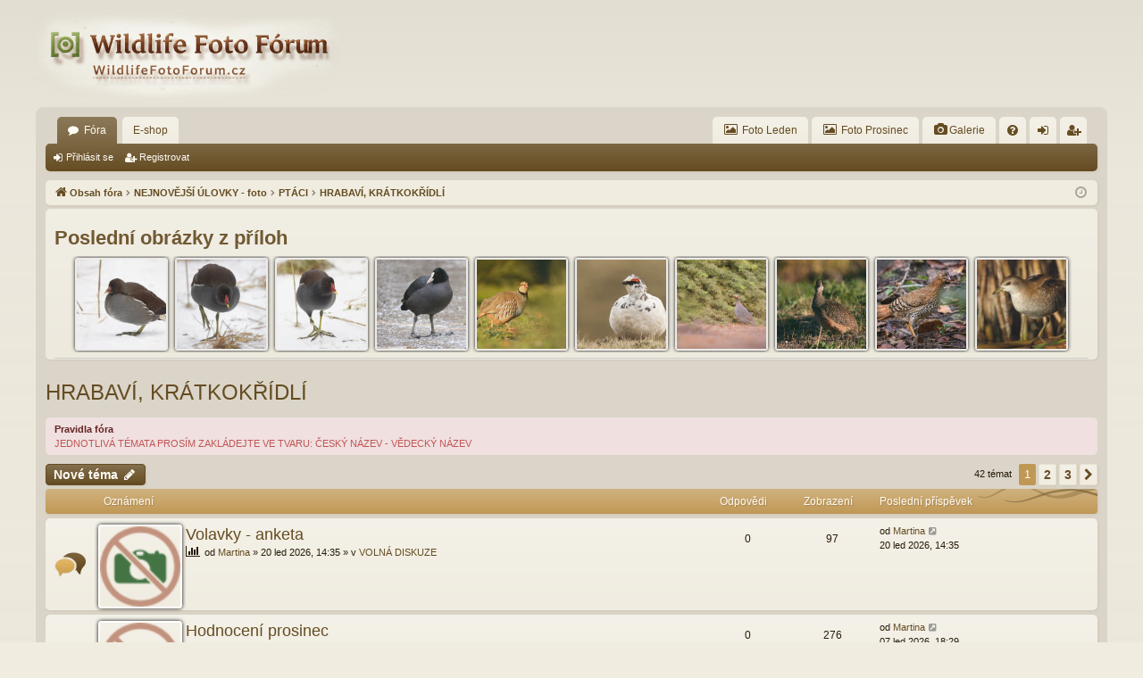

--- FILE ---
content_type: text/html; charset=UTF-8
request_url: https://wildlifefotoforum.cz/viewforum.php?f=67
body_size: 12453
content:
<!DOCTYPE html>
<html dir="ltr" lang="cs-cz">
<head>
<meta charset="utf-8" />
<meta http-equiv="X-UA-Compatible" content="IE=edge">
<meta name="viewport" content="width=device-width, initial-scale=1" />
<link rel="apple-touch-icon" sizes="180x180" href="./styles/latte/theme/apple-touch-icon.png">
<link rel="icon" type="image/png" sizes="32x32" href="./styles/latte/theme/favicon-32x32.png">
<link rel="icon" type="image/png" sizes="16x16" href="./styles/latte/theme/favicon-16x16.png">
<link rel="manifest" href="./styles/latte/theme/site.webmanifest">

<title>HRABAVÍ, KRÁTKOKŘÍDLÍ - WILDLIFE FOTOFÓRUM</title>





	<link rel="canonical" href="https://wildlifefotoforum.cz/viewforum.php?f=67">

<!--
	phpBB style name: latte
	Based on style:   prosilver
	Original author:  Arty ( https://www.artodia.com )
	Modified by: 	  halilesen ( https://phpbbgroup.com/@halilesen )
-->


<link href="./assets/css/font-awesome.min.css?assets_version=175" rel="stylesheet">
<link href="./styles/latte/theme/stylesheet.css?assets_version=175" rel="stylesheet">




<!--[if lte IE 9]>
	<link href="./styles/latte/theme/tweaks.css?assets_version=175" rel="stylesheet">
<![endif]-->

<meta property="fb:app_id" content="61560881762783">
<meta property="og:locale" content="cs_CZ">
<meta property="og:site_name" content="WILDLIFE FOTOFÓRUM">
<meta property="og:url" content="https://wildlifefotoforum.cz/viewforum.php?f=67">
<meta property="og:type" content="website">
<meta property="og:title" content="HRABAVÍ, KRÁTKOKŘÍDLÍ">
<meta property="og:image" content="https://wildlifefotoforum.cz/images/logo-wildlife-400x400.jpg">
<meta property="og:image:type" content="image/jpeg">
<meta property="og:image:width" content="400">
<meta property="og:image:height" content="400">

<link href="./ext/bb3mobi/imgposts/styles/prosilver/theme/attachstyle.css?assets_version=175" rel="stylesheet" media="screen">
<link href="./ext/phpbbgallery/core/styles/prosilver/theme/gallery.css?assets_version=175" rel="stylesheet" media="screen">
<link href="./ext/phpbbgallery/core/styles/all/theme/default.css?assets_version=175" rel="stylesheet" media="screen">


<!-- Lightbox CSS -->
<link rel="stylesheet" href="./styles/latte/theme/lightbox/lightbox.min.css">
<style>
/* Lightbox pre attachment thumbnails */
dl.thumbnail dt a[data-lightbox] img.postimage {
    max-width: 300px !important;
    height: auto !important;
    cursor: zoom-in;
}

/* Hover efekt */
dl.thumbnail dt a:hover img.postimage {
    opacity: 0.8;
    transform: scale(1.02);
    transition: all 0.2s ease;
}
/* Archív galérie – bez pevného limitu */
.foto-gallery .gallery-item a[data-lightbox="archive"] img.gallery-img {
    max-width: 100% !important;
    height: auto !important;
    cursor: zoom-in;
}

.foto-gallery .gallery-item a:hover img.gallery-img {
    opacity: 0.8;
    transform: scale(1.05);
}
</style>
<!-- Google Analytics 4 + Cross Domain -->
<script async src="https://www.googletagmanager.com/gtag/js?id=G-7SKJ27T39C"></script>
<script>
  window.dataLayer = window.dataLayer || [];
  function gtag(){dataLayer.push(arguments);}
  gtag('js', new Date());

  gtag('config', 'G-7SKJ27T39C', {
    'cookie_flags': 'SameSite=None;Secure',
    'linker': {
      'domains': ['wildlifefotoforum.cz', 'wildlifeblog.eu']
    },
    'allow_google_signals': false
  });
</script>
</head>
<body id="phpbb" class="nojs notouch section-viewforum ltr " data-online-text="Online">


	<a id="top" class="top-anchor" accesskey="t"></a>
	<div id="page-header" class="page-width">
		<div class="headerbar" role="banner">
					<div class="inner">

			<div id="site-description" class="site-description">
				<a id="logo" class="logo" href="./index.php?sid=7719cd695dfbc311d2f5eae61511f9fb" title="Obsah fóra">
					<img src="./styles/latte/theme/images/logo.png" data-src-hd="./styles/latte/theme/images/logo_hd.png" alt="WILDLIFE FOTOFÓRUM"/>
				</a>
				<p class="sitename">WILDLIFE FOTOFÓRUM</p>
				<p>fórum pro fotografy živé přírody</p>
				<p class="skiplink"><a href="#start_here">Přejít na obsah</a></p>
			</div>

									
			</div>
					</div>

</div>
<div id="wrap" class="page-width">
<div>

				


<div class="navbar tabbed not-static" role="navigation">
	<div class="inner page-width">
		<div class="nav-tabs" data-current-page="viewforum">
			<ul class="leftside">
				<li id="quick-links" class="quick-links tab responsive-menu dropdown-container empty">
					<a href="#" class="nav-link dropdown-trigger">Rychlé odkazy</a>
					<div class="dropdown">
						<div class="pointer"><div class="pointer-inner"></div></div>
						<ul class="dropdown-contents" role="menu">
								
	
													</ul>
					</div>
				</li>
												<li class="tab forums selected" data-responsive-class="small-icon icon-forums">
					<a class="nav-link" href="./index.php?sid=7719cd695dfbc311d2f5eae61511f9fb">Fóra</a>
				</li>
				                                    <!-- VAŠE E-SHOP LINKY -->
                                    <li class="tab eshop" data-responsive-class="small-icon icon-shopping-cart">
	                            <a class="nav-link" href="https://www.wildlifeblog.eu/e-shop-wildlifeblog/" title="WildLifeBlog E-shop">E-shop</a>
                                    </li>
							</ul>
			<ul class="rightside" role="menu">
                                 <!-- FOTO MESIACA LINK -->
                                                                <li class="tab foto-mesiaca" data-responsive-class="small-icon icon-picture-o">
                                <a class="nav-link" href="https://www.wildlifefotoforum.cz/foto_aktualny_mesiac.php" title="Foto aktuálny mesiac" role="menuitem">
                               <i class="icon fa-picture-o fa-fw" aria-hidden="true"></i>
                               <span> 
                                    Foto Leden
                                </span>
                               </a>
                                </li>
                                 <li class="tab foto-mesiaca" data-responsive-class="small-icon icon-picture-o">
                                <a class="nav-link" href="https://www.wildlifefotoforum.cz/foto_minuly_mesiac.php" title="Foto minulý mesiac" role="menuitem">
                               <i class="icon fa-picture-o fa-fw" aria-hidden="true"></i>
                                 <span>
                                     Foto Prosinec
                                 </span>
                               </a>
                                </li>
						<li class="rightside">
		<a href="/app.php/gallery?sid=7719cd695dfbc311d2f5eae61511f9fb" role="menuitem">
			<i class="icon fa-camera fa-fw" aria-hidden="true"></i><span>Galerie</span>
		</a>
	</li>
				<li class="tab faq" data-select-match="faq" data-responsive-class="small-icon icon-faq">
					<a class="nav-link" href="/app.php/help/faq?sid=7719cd695dfbc311d2f5eae61511f9fb" rel="help" title="Často kladené otázky" role="menuitem">
						<i class="icon fa-question-circle fa-fw" aria-hidden="true"></i><span>FAQ</span>
					</a>
				</li>
																									<li class="tab login"  data-skip-responsive="true" data-select-match="login"><a class="nav-link" href="./ucp.php?mode=login&amp;redirect=viewforum.php%3Ff%3D67&amp;sid=7719cd695dfbc311d2f5eae61511f9fb" title="Přihlásit se" accesskey="x" role="menuitem">Přihlásit se</a></li>
											<li class="tab register" data-skip-responsive="true" data-select-match="register"><a class="nav-link" href="./ucp.php?mode=register&amp;sid=7719cd695dfbc311d2f5eae61511f9fb" role="menuitem">Registrovat</a></li>
																	</ul>
		</div>
	</div>
</div>

<div class="navbar secondary">
	<ul role="menubar">
														<li class="small-icon icon-login"><a href="./ucp.php?mode=login&amp;redirect=viewforum.php%3Ff%3D67&amp;sid=7719cd695dfbc311d2f5eae61511f9fb" title="Přihlásit se">Přihlásit se</a></li>
									<li class="small-icon icon-register"><a href="./ucp.php?mode=register&amp;sid=7719cd695dfbc311d2f5eae61511f9fb">Registrovat</a></li>
									
			</ul>
</div>

	<div class="navbar">
	<ul id="nav-breadcrumbs" class="nav-breadcrumbs linklist navlinks" role="menubar">
				
		
		<li class="breadcrumbs" itemscope itemtype="https://schema.org/BreadcrumbList">

			
						<span class="crumb" itemtype="https://schema.org/ListItem" itemprop="itemListElement" itemscope><a itemprop="item" href="./index.php?sid=7719cd695dfbc311d2f5eae61511f9fb" accesskey="h" data-navbar-reference="index"><i class="icon fa-home fa-fw"></i><span itemprop="name">Obsah fóra</span></a><meta itemprop="position" content="1" /></span>

									
						<span class="crumb" itemtype="https://schema.org/ListItem" itemprop="itemListElement" itemscope data-forum-id="37"><a itemprop="item" href="./viewforum.php?f=37&amp;sid=7719cd695dfbc311d2f5eae61511f9fb"><span itemprop="name">NEJNOVĚJŠÍ ÚLOVKY - foto</span></a><meta itemprop="position" content="2" /></span>
												
						<span class="crumb" itemtype="https://schema.org/ListItem" itemprop="itemListElement" itemscope data-forum-id="56"><a itemprop="item" href="./viewforum.php?f=56&amp;sid=7719cd695dfbc311d2f5eae61511f9fb"><span itemprop="name">PTÁCI</span></a><meta itemprop="position" content="3" /></span>
												
						<span class="crumb" itemtype="https://schema.org/ListItem" itemprop="itemListElement" itemscope data-forum-id="67"><a itemprop="item" href="./viewforum.php?f=67&amp;sid=7719cd695dfbc311d2f5eae61511f9fb"><span itemprop="name">HRABAVÍ, KRÁTKOKŘÍDLÍ</span></a><meta itemprop="position" content="4" /></span>
						
			
		</li>

		
				<li class="rightside dropdown-container icon-only">
			<a href="#" class="dropdown-trigger time" title="Právě je 22 led 2026, 23:36"><i class="fa fa-clock-o"></i></a>
			<div class="dropdown">
				<div class="pointer"><div class="pointer-inner"></div></div>
				<ul class="dropdown-contents">
					<li>Právě je 22 led 2026, 23:36</li>
					<li>Všechny časy jsou v <span title="Evropa/Praha">UTC+01:00</span></li>
				</ul>
			</div>
		</li>
	</ul>
</div>

		</div>


	
	<a id="start_here" class="top-anchor"></a>
	<div id="page-body" class="page-body" role="main">
		
		
		<div id="scroll-crawl" class="panel">
	<div class="inner">
				<div class="prev_next_button">
			<a id="prev" href="#" class="button2" title="Předchozí">&laquo;</a> <a id="next" href="#" class="button2" title="Další">&raquo;</a>
		</div>
				<h3>Poslední obrázky z příloh</h3>
		<div id="scroll-cr" style="min-height: 110px;">
			<ul id="scroll-jq" class="scroll-img" style="height: 110px;">
							<li style="height: 100px;"><a href="./viewtopic.php?p=161934&amp;sid=7719cd695dfbc311d2f5eae61511f9fb#p161934"><img src="./images/imgposts/attach-53533.jpg" title="Slípka zelenonohá - Gallinula chloropus - Sliepočka vodná" alt="8504-2.jpg" /></a></li>
							<li style="height: 100px;"><a href="./viewtopic.php?p=161934&amp;sid=7719cd695dfbc311d2f5eae61511f9fb#p161934"><img src="./images/imgposts/attach-53532.jpg" title="Slípka zelenonohá - Gallinula chloropus - Sliepočka vodná" alt="8606-1.jpg" /></a></li>
							<li style="height: 100px;"><a href="./viewtopic.php?p=161934&amp;sid=7719cd695dfbc311d2f5eae61511f9fb#p161934"><img src="./images/imgposts/attach-53531.jpg" title="Slípka zelenonohá - Gallinula chloropus - Sliepočka vodná" alt="8591-2.jpg" /></a></li>
							<li style="height: 100px;"><a href="./viewtopic.php?p=161933&amp;sid=7719cd695dfbc311d2f5eae61511f9fb#p161933"><img src="./images/imgposts/attach-53530.jpg" title="Lyska černá - Fulica atra - Lyska čierna" alt="8431-1.jpg" /></a></li>
							<li style="height: 100px;"><a href="./viewtopic.php?p=22356&amp;sid=7719cd695dfbc311d2f5eae61511f9fb#p22356"><img src="./images/imgposts/attach-53334.jpg" title="Orebice rudá - Alectoris rufa - Kuropta červená" alt="x.jpg" /></a></li>
							<li style="height: 100px;"><a href="./viewtopic.php?p=21921&amp;sid=7719cd695dfbc311d2f5eae61511f9fb#p21921"><img src="./images/imgposts/attach-53333.jpg" title="Bělokur horský - Lagopus mutus - Snehuľa horská" alt="x.jpg" /></a></li>
							<li style="height: 100px;"><a href="./viewtopic.php?p=118847&amp;sid=7719cd695dfbc311d2f5eae61511f9fb#p118847"><img src="./images/imgposts/attach-53332.jpg" title="Perlička kropenatá - Numida meleagris" alt="x.jpg" /></a></li>
							<li style="height: 100px;"><a href="./viewtopic.php?p=125767&amp;sid=7719cd695dfbc311d2f5eae61511f9fb#p125767"><img src="./images/imgposts/attach-53331.jpg" title="Tinama ozdobná - Nothoprocta ornata - Inambu ozdobný" alt="x.jpg" /></a></li>
							<li style="height: 100px;"><a href="./viewtopic.php?p=61901&amp;sid=7719cd695dfbc311d2f5eae61511f9fb#p61901"><img src="./images/imgposts/attach-53329.jpg" title="Kur srílanský - Gallus lafayetii - Kura džungľová" alt="x.jpg" /></a></li>
							<li style="height: 100px;"><a href="./viewtopic.php?p=11005&amp;sid=7719cd695dfbc311d2f5eae61511f9fb#p11005"><img src="./images/imgposts/attach-53328.jpg" title="Chřástal malý - Porzana parva - Chriašť malý" alt="x.jpg" /></a></li>
						</ul>
		</div>
	</div>
</div>
<h2 class="forum-title"><a href="./viewforum.php?f=67&amp;sid=7719cd695dfbc311d2f5eae61511f9fb">HRABAVÍ, KRÁTKOKŘÍDLÍ</a></h2>

	<div class="rules">
		<div class="inner">

					<strong>Pravidla fóra</strong><br />
			JEDNOTLIVÁ TÉMATA PROSÍM ZAKLÁDEJTE VE TVARU: ČESKÝ NÁZEV - VĚDECKÝ NÁZEV
		
		</div>
	</div>


	<div class="action-bar bar-top">

				
		<a href="./posting.php?mode=post&amp;f=67&amp;sid=7719cd695dfbc311d2f5eae61511f9fb" class="button" title="Odeslat nové téma">
							<span>Nové téma</span> <i class="icon fa-pencil fa-fw" aria-hidden="true"></i>
					</a>
			
	
	
	<div class="pagination">
				42 témat
					<ul>
		<li class="active"><span>1</span></li>
				<li><a class="button" href="./viewforum.php?f=67&amp;sid=7719cd695dfbc311d2f5eae61511f9fb&amp;start=15" role="button">2</a></li>
				<li><a class="button" href="./viewforum.php?f=67&amp;sid=7719cd695dfbc311d2f5eae61511f9fb&amp;start=30" role="button">3</a></li>
				<li class="arrow next"><a class="button button-icon-only" href="./viewforum.php?f=67&amp;sid=7719cd695dfbc311d2f5eae61511f9fb&amp;start=15" rel="next" role="button"><i class="icon fa-chevron-right fa-fw" aria-hidden="true"></i><span class="sr-only">Další</span></a></li>
	</ul>
			</div>

	</div>




	
			<div class="forumbg announcement">
		<div class="inner">
		<ul class="topiclist">
			<li class="header">
				<dl class="row-item">
					<dt>    
                                                                              
                                         <div class="list-inner">Oznámení</div></dt>
					<dd class="posts">Odpovědi</dd>
					<dd class="views">Zobrazení</dd>
					<dd class="lastpost"><span>Poslední příspěvek</span></dd>
				</dl>
			</li>
		</ul>
		<ul class="topiclist topics">
	
				<li class="row bg1 global-announce">
						<dl class="row-item global_read">
				<dt  title="Žádné nové příspěvky">
										<div class="list-inner">
						<div class="attach_image" style="float:left">
<img src="./images/no-photo.png" width="90" height="90" alt="Žiadny náhľadový obrázok" />
</div>
												<a href="./viewtopic.php?t=5738&amp;sid=7719cd695dfbc311d2f5eae61511f9fb" class="topictitle">Volavky - anketa</a>																								<br />
												
												<div class="responsive-show" style="display: none;">
							Poslední příspěvek od <a href="./memberlist.php?mode=viewprofile&amp;u=280&amp;sid=7719cd695dfbc311d2f5eae61511f9fb" class="username">Martina</a> &laquo; <a href="./viewtopic.php?p=162098&amp;sid=7719cd695dfbc311d2f5eae61511f9fb#p162098" title="Přejít na poslední příspěvek"><time datetime="2026-01-20T13:35:27+00:00">20 led 2026, 14:35</time></a>
							<br />Napsal v <a href="./viewforum.php?f=26&amp;sid=7719cd695dfbc311d2f5eae61511f9fb">VOLNÁ DISKUZE</a>						</div>
													
						<div class="topic-poster responsive-hide left-box">
							<i class="icon fa-bar-chart fa-fw" aria-hidden="true"></i>																					od <a href="./memberlist.php?mode=viewprofile&amp;u=280&amp;sid=7719cd695dfbc311d2f5eae61511f9fb" class="username">Martina</a> &raquo; <time datetime="2026-01-20T13:35:27+00:00">20 led 2026, 14:35</time>
														 &raquo; v <a href="./viewforum.php?f=26&amp;sid=7719cd695dfbc311d2f5eae61511f9fb">VOLNÁ DISKUZE</a>						</div>
						
											</div>
				</dt>
				<dd class="posts">0 <dfn>Odpovědi</dfn></dd>
				<dd class="views">97 <dfn>Zobrazení</dfn></dd>
				<dd class="lastpost">
					<span><dfn>Poslední příspěvek </dfn>od <a href="./memberlist.php?mode=viewprofile&amp;u=280&amp;sid=7719cd695dfbc311d2f5eae61511f9fb" class="username">Martina</a>													<a href="./viewtopic.php?p=162098&amp;sid=7719cd695dfbc311d2f5eae61511f9fb#p162098" title="Přejít na poslední příspěvek">
								<i class="icon fa-external-link-square fa-fw icon-lightgray icon-md" aria-hidden="true"></i><span class="sr-only"></span>
							</a>
												<br /><time datetime="2026-01-20T13:35:27+00:00">20 led 2026, 14:35</time>
					</span>
				</dd>
			</dl>
					</li>
		
	

	
	
				<li class="row bg2 global-announce">
						<dl class="row-item global_read">
				<dt  title="Žádné nové příspěvky">
										<div class="list-inner">
						<div class="attach_image" style="float:left">
<img src="./images/no-photo.png" width="90" height="90" alt="Žiadny náhľadový obrázok" />
</div>
												<a href="./viewtopic.php?t=5734&amp;sid=7719cd695dfbc311d2f5eae61511f9fb" class="topictitle">Hodnocení prosinec</a>																								<br />
												
												<div class="responsive-show" style="display: none;">
							Poslední příspěvek od <a href="./memberlist.php?mode=viewprofile&amp;u=280&amp;sid=7719cd695dfbc311d2f5eae61511f9fb" class="username">Martina</a> &laquo; <a href="./viewtopic.php?p=161897&amp;sid=7719cd695dfbc311d2f5eae61511f9fb#p161897" title="Přejít na poslední příspěvek"><time datetime="2026-01-07T17:29:29+00:00">07 led 2026, 18:29</time></a>
							<br />Napsal v <a href="./viewforum.php?f=136&amp;sid=7719cd695dfbc311d2f5eae61511f9fb">2025</a>						</div>
													
						<div class="topic-poster responsive-hide left-box">
							<i class="icon fa-bar-chart fa-fw" aria-hidden="true"></i>																					od <a href="./memberlist.php?mode=viewprofile&amp;u=280&amp;sid=7719cd695dfbc311d2f5eae61511f9fb" class="username">Martina</a> &raquo; <time datetime="2026-01-07T17:29:29+00:00">07 led 2026, 18:29</time>
														 &raquo; v <a href="./viewforum.php?f=136&amp;sid=7719cd695dfbc311d2f5eae61511f9fb">2025</a>						</div>
						
											</div>
				</dt>
				<dd class="posts">0 <dfn>Odpovědi</dfn></dd>
				<dd class="views">276 <dfn>Zobrazení</dfn></dd>
				<dd class="lastpost">
					<span><dfn>Poslední příspěvek </dfn>od <a href="./memberlist.php?mode=viewprofile&amp;u=280&amp;sid=7719cd695dfbc311d2f5eae61511f9fb" class="username">Martina</a>													<a href="./viewtopic.php?p=161897&amp;sid=7719cd695dfbc311d2f5eae61511f9fb#p161897" title="Přejít na poslední příspěvek">
								<i class="icon fa-external-link-square fa-fw icon-lightgray icon-md" aria-hidden="true"></i><span class="sr-only"></span>
							</a>
												<br /><time datetime="2026-01-07T17:29:29+00:00">07 led 2026, 18:29</time>
					</span>
				</dd>
			</dl>
					</li>
		
	

			</ul>
		</div>
	</div>
	
			<div class="forumbg">
		<div class="inner">
		<ul class="topiclist">
			<li class="header">
				<dl class="row-item">
					<dt>    
                                                                              
                                         <div class="list-inner">Témata</div></dt>
					<dd class="posts">Odpovědi</dd>
					<dd class="views">Zobrazení</dd>
					<dd class="lastpost"><span>Poslední příspěvek</span></dd>
				</dl>
			</li>
		</ul>
		<ul class="topiclist topics">
	
				<li class="row bg1">
						<dl class="row-item topic_read_hot">
				<dt  title="Žádné nové příspěvky">
										<div class="list-inner">
						<div class="attach_image" style="float:left">
<img src="./images/imgposts/topic-228.jpg" width="90" height="90" alt="Obrázok z fóra" />
</div>
												<a href="./viewtopic.php?t=228&amp;sid=7719cd695dfbc311d2f5eae61511f9fb" class="topictitle">Slípka zelenonohá - Gallinula chloropus - Sliepočka vodná</a>																								<br />
												
												<div class="responsive-show" style="display: none;">
							Poslední příspěvek od <a href="./memberlist.php?mode=viewprofile&amp;u=1467&amp;sid=7719cd695dfbc311d2f5eae61511f9fb" class="username">Blaník</a> &laquo; <a href="./viewtopic.php?p=161934&amp;sid=7719cd695dfbc311d2f5eae61511f9fb#p161934" title="Přejít na poslední příspěvek"><time datetime="2026-01-10T18:23:20+00:00">10 led 2026, 19:23</time></a>
													</div>
														<span class="responsive-show left-box" style="display: none;">Odpovědi: <strong>226</strong></span>
													
						<div class="topic-poster responsive-hide left-box">
														<i class="icon fa-paperclip fa-fw" aria-hidden="true"></i>														od <a href="./memberlist.php?mode=viewprofile&amp;u=59&amp;sid=7719cd695dfbc311d2f5eae61511f9fb" class="username">bobo01</a> &raquo; <time datetime="2009-07-31T19:37:49+00:00">31 črc 2009, 21:37</time>
																				</div>
												<div class="pagination">
							<span><i class="icon fa-clone fa-fw" aria-hidden="true"></i></span>
							<ul>
															<li><a class="button" href="./viewtopic.php?t=228&amp;sid=7719cd695dfbc311d2f5eae61511f9fb">1</a></li>
																							<li class="ellipsis"><span>…</span></li>
																							<li><a class="button" href="./viewtopic.php?t=228&amp;sid=7719cd695dfbc311d2f5eae61511f9fb&amp;start=165">12</a></li>
																							<li><a class="button" href="./viewtopic.php?t=228&amp;sid=7719cd695dfbc311d2f5eae61511f9fb&amp;start=180">13</a></li>
																							<li><a class="button" href="./viewtopic.php?t=228&amp;sid=7719cd695dfbc311d2f5eae61511f9fb&amp;start=195">14</a></li>
																							<li><a class="button" href="./viewtopic.php?t=228&amp;sid=7719cd695dfbc311d2f5eae61511f9fb&amp;start=210">15</a></li>
																							<li><a class="button" href="./viewtopic.php?t=228&amp;sid=7719cd695dfbc311d2f5eae61511f9fb&amp;start=225">16</a></li>
																																													</ul>
						</div>
						
											</div>
				</dt>
				<dd class="posts">226 <dfn>Odpovědi</dfn></dd>
				<dd class="views">154903 <dfn>Zobrazení</dfn></dd>
				<dd class="lastpost">
					<span><dfn>Poslední příspěvek </dfn>od <a href="./memberlist.php?mode=viewprofile&amp;u=1467&amp;sid=7719cd695dfbc311d2f5eae61511f9fb" class="username">Blaník</a>													<a href="./viewtopic.php?p=161934&amp;sid=7719cd695dfbc311d2f5eae61511f9fb#p161934" title="Přejít na poslední příspěvek">
								<i class="icon fa-external-link-square fa-fw icon-lightgray icon-md" aria-hidden="true"></i><span class="sr-only"></span>
							</a>
												<br /><time datetime="2026-01-10T18:23:20+00:00">10 led 2026, 19:23</time>
					</span>
				</dd>
			</dl>
					</li>
		
	

	
	
				<li class="row bg2">
						<dl class="row-item topic_read_hot">
				<dt  title="Žádné nové příspěvky">
										<div class="list-inner">
						<div class="attach_image" style="float:left">
<img src="./images/imgposts/topic-387.jpg" width="90" height="90" alt="Obrázok z fóra" />
</div>
												<a href="./viewtopic.php?t=387&amp;sid=7719cd695dfbc311d2f5eae61511f9fb" class="topictitle">Lyska černá - Fulica atra - Lyska čierna</a>																								<br />
												
												<div class="responsive-show" style="display: none;">
							Poslední příspěvek od <a href="./memberlist.php?mode=viewprofile&amp;u=1467&amp;sid=7719cd695dfbc311d2f5eae61511f9fb" class="username">Blaník</a> &laquo; <a href="./viewtopic.php?p=161933&amp;sid=7719cd695dfbc311d2f5eae61511f9fb#p161933" title="Přejít na poslední příspěvek"><time datetime="2026-01-10T18:18:08+00:00">10 led 2026, 19:18</time></a>
													</div>
														<span class="responsive-show left-box" style="display: none;">Odpovědi: <strong>390</strong></span>
													
						<div class="topic-poster responsive-hide left-box">
														<i class="icon fa-paperclip fa-fw" aria-hidden="true"></i>														od <a href="./memberlist.php?mode=viewprofile&amp;u=59&amp;sid=7719cd695dfbc311d2f5eae61511f9fb" class="username">bobo01</a> &raquo; <time datetime="2009-06-29T10:24:03+00:00">29 čer 2009, 12:24</time>
																				</div>
												<div class="pagination">
							<span><i class="icon fa-clone fa-fw" aria-hidden="true"></i></span>
							<ul>
															<li><a class="button" href="./viewtopic.php?t=387&amp;sid=7719cd695dfbc311d2f5eae61511f9fb">1</a></li>
																							<li class="ellipsis"><span>…</span></li>
																							<li><a class="button" href="./viewtopic.php?t=387&amp;sid=7719cd695dfbc311d2f5eae61511f9fb&amp;start=330">23</a></li>
																							<li><a class="button" href="./viewtopic.php?t=387&amp;sid=7719cd695dfbc311d2f5eae61511f9fb&amp;start=345">24</a></li>
																							<li><a class="button" href="./viewtopic.php?t=387&amp;sid=7719cd695dfbc311d2f5eae61511f9fb&amp;start=360">25</a></li>
																							<li><a class="button" href="./viewtopic.php?t=387&amp;sid=7719cd695dfbc311d2f5eae61511f9fb&amp;start=375">26</a></li>
																							<li><a class="button" href="./viewtopic.php?t=387&amp;sid=7719cd695dfbc311d2f5eae61511f9fb&amp;start=390">27</a></li>
																																													</ul>
						</div>
						
											</div>
				</dt>
				<dd class="posts">390 <dfn>Odpovědi</dfn></dd>
				<dd class="views">186583 <dfn>Zobrazení</dfn></dd>
				<dd class="lastpost">
					<span><dfn>Poslední příspěvek </dfn>od <a href="./memberlist.php?mode=viewprofile&amp;u=1467&amp;sid=7719cd695dfbc311d2f5eae61511f9fb" class="username">Blaník</a>													<a href="./viewtopic.php?p=161933&amp;sid=7719cd695dfbc311d2f5eae61511f9fb#p161933" title="Přejít na poslední příspěvek">
								<i class="icon fa-external-link-square fa-fw icon-lightgray icon-md" aria-hidden="true"></i><span class="sr-only"></span>
							</a>
												<br /><time datetime="2026-01-10T18:18:08+00:00">10 led 2026, 19:18</time>
					</span>
				</dd>
			</dl>
					</li>
		
	

	
	
				<li class="row bg1">
						<dl class="row-item topic_read_hot">
				<dt  title="Žádné nové příspěvky">
										<div class="list-inner">
						<div class="attach_image" style="float:left">
<img src="./images/imgposts/topic-2317.jpg" width="90" height="90" alt="Obrázok z fóra" />
</div>
												<a href="./viewtopic.php?t=2317&amp;sid=7719cd695dfbc311d2f5eae61511f9fb" class="topictitle">Jeřábek lesní - Bonasa bonasia - Jariabok hôrny</a>																								<br />
												
												<div class="responsive-show" style="display: none;">
							Poslední příspěvek od <a href="./memberlist.php?mode=viewprofile&amp;u=1173&amp;sid=7719cd695dfbc311d2f5eae61511f9fb" class="username">jirfren</a> &laquo; <a href="./viewtopic.php?p=161451&amp;sid=7719cd695dfbc311d2f5eae61511f9fb#p161451" title="Přejít na poslední příspěvek"><time datetime="2025-11-04T10:48:47+00:00">04 lis 2025, 11:48</time></a>
													</div>
														<span class="responsive-show left-box" style="display: none;">Odpovědi: <strong>373</strong></span>
													
						<div class="topic-poster responsive-hide left-box">
														<i class="icon fa-paperclip fa-fw" aria-hidden="true"></i>														od <span class="username">paprik6</span> &raquo; <time datetime="2014-11-13T11:46:50+00:00">13 lis 2014, 12:46</time>
																				</div>
												<div class="pagination">
							<span><i class="icon fa-clone fa-fw" aria-hidden="true"></i></span>
							<ul>
															<li><a class="button" href="./viewtopic.php?t=2317&amp;sid=7719cd695dfbc311d2f5eae61511f9fb">1</a></li>
																							<li class="ellipsis"><span>…</span></li>
																							<li><a class="button" href="./viewtopic.php?t=2317&amp;sid=7719cd695dfbc311d2f5eae61511f9fb&amp;start=300">21</a></li>
																							<li><a class="button" href="./viewtopic.php?t=2317&amp;sid=7719cd695dfbc311d2f5eae61511f9fb&amp;start=315">22</a></li>
																							<li><a class="button" href="./viewtopic.php?t=2317&amp;sid=7719cd695dfbc311d2f5eae61511f9fb&amp;start=330">23</a></li>
																							<li><a class="button" href="./viewtopic.php?t=2317&amp;sid=7719cd695dfbc311d2f5eae61511f9fb&amp;start=345">24</a></li>
																							<li><a class="button" href="./viewtopic.php?t=2317&amp;sid=7719cd695dfbc311d2f5eae61511f9fb&amp;start=360">25</a></li>
																																													</ul>
						</div>
						
											</div>
				</dt>
				<dd class="posts">373 <dfn>Odpovědi</dfn></dd>
				<dd class="views">156857 <dfn>Zobrazení</dfn></dd>
				<dd class="lastpost">
					<span><dfn>Poslední příspěvek </dfn>od <a href="./memberlist.php?mode=viewprofile&amp;u=1173&amp;sid=7719cd695dfbc311d2f5eae61511f9fb" class="username">jirfren</a>													<a href="./viewtopic.php?p=161451&amp;sid=7719cd695dfbc311d2f5eae61511f9fb#p161451" title="Přejít na poslední příspěvek">
								<i class="icon fa-external-link-square fa-fw icon-lightgray icon-md" aria-hidden="true"></i><span class="sr-only"></span>
							</a>
												<br /><time datetime="2025-11-04T10:48:47+00:00">04 lis 2025, 11:48</time>
					</span>
				</dd>
			</dl>
					</li>
		
	

	
	
				<li class="row bg2">
						<dl class="row-item topic_read_hot">
				<dt  title="Žádné nové příspěvky">
										<div class="list-inner">
						<div class="attach_image" style="float:left">
<img src="./images/imgposts/topic-1469.jpg" width="90" height="90" alt="Obrázok z fóra" />
</div>
												<a href="./viewtopic.php?t=1469&amp;sid=7719cd695dfbc311d2f5eae61511f9fb" class="topictitle">Tetřev hlušec - Tetrao urogallus - Hlucháň hôrny</a>																								<br />
												
												<div class="responsive-show" style="display: none;">
							Poslední příspěvek od <a href="./memberlist.php?mode=viewprofile&amp;u=828&amp;sid=7719cd695dfbc311d2f5eae61511f9fb" class="username">duffa</a> &laquo; <a href="./viewtopic.php?p=161442&amp;sid=7719cd695dfbc311d2f5eae61511f9fb#p161442" title="Přejít na poslední příspěvek"><time datetime="2025-11-03T21:57:02+00:00">03 lis 2025, 22:57</time></a>
													</div>
														<span class="responsive-show left-box" style="display: none;">Odpovědi: <strong>162</strong></span>
													
						<div class="topic-poster responsive-hide left-box">
														<i class="icon fa-paperclip fa-fw" aria-hidden="true"></i>														od <span class="username">Sešívka</span> &raquo; <time datetime="2012-04-28T16:17:17+00:00">28 dub 2012, 18:17</time>
																				</div>
												<div class="pagination">
							<span><i class="icon fa-clone fa-fw" aria-hidden="true"></i></span>
							<ul>
															<li><a class="button" href="./viewtopic.php?t=1469&amp;sid=7719cd695dfbc311d2f5eae61511f9fb">1</a></li>
																							<li class="ellipsis"><span>…</span></li>
																							<li><a class="button" href="./viewtopic.php?t=1469&amp;sid=7719cd695dfbc311d2f5eae61511f9fb&amp;start=90">7</a></li>
																							<li><a class="button" href="./viewtopic.php?t=1469&amp;sid=7719cd695dfbc311d2f5eae61511f9fb&amp;start=105">8</a></li>
																							<li><a class="button" href="./viewtopic.php?t=1469&amp;sid=7719cd695dfbc311d2f5eae61511f9fb&amp;start=120">9</a></li>
																							<li><a class="button" href="./viewtopic.php?t=1469&amp;sid=7719cd695dfbc311d2f5eae61511f9fb&amp;start=135">10</a></li>
																							<li><a class="button" href="./viewtopic.php?t=1469&amp;sid=7719cd695dfbc311d2f5eae61511f9fb&amp;start=150">11</a></li>
																																													</ul>
						</div>
						
											</div>
				</dt>
				<dd class="posts">162 <dfn>Odpovědi</dfn></dd>
				<dd class="views">96200 <dfn>Zobrazení</dfn></dd>
				<dd class="lastpost">
					<span><dfn>Poslední příspěvek </dfn>od <a href="./memberlist.php?mode=viewprofile&amp;u=828&amp;sid=7719cd695dfbc311d2f5eae61511f9fb" class="username">duffa</a>													<a href="./viewtopic.php?p=161442&amp;sid=7719cd695dfbc311d2f5eae61511f9fb#p161442" title="Přejít na poslední příspěvek">
								<i class="icon fa-external-link-square fa-fw icon-lightgray icon-md" aria-hidden="true"></i><span class="sr-only"></span>
							</a>
												<br /><time datetime="2025-11-03T21:57:02+00:00">03 lis 2025, 22:57</time>
					</span>
				</dd>
			</dl>
					</li>
		
	

	
	
				<li class="row bg1">
						<dl class="row-item topic_read">
				<dt  title="Žádné nové příspěvky">
										<div class="list-inner">
						<div class="attach_image" style="float:left">
<img src="./images/imgposts/topic-5708.jpg" width="90" height="90" alt="Obrázok z fóra" />
</div>
												<a href="./viewtopic.php?t=5708&amp;sid=7719cd695dfbc311d2f5eae61511f9fb" class="topictitle">Drop šedotemenný - Afrotis afraoides - Drop bielosluchý</a>																								<br />
												
												<div class="responsive-show" style="display: none;">
							Poslední příspěvek od <a href="./memberlist.php?mode=viewprofile&amp;u=165&amp;sid=7719cd695dfbc311d2f5eae61511f9fb" class="username">MartinP</a> &laquo; <a href="./viewtopic.php?p=161285&amp;sid=7719cd695dfbc311d2f5eae61511f9fb#p161285" title="Přejít na poslední příspěvek"><time datetime="2025-10-16T17:16:53+00:00">16 říj 2025, 19:16</time></a>
													</div>
													
						<div class="topic-poster responsive-hide left-box">
														<i class="icon fa-paperclip fa-fw" aria-hidden="true"></i>														od <a href="./memberlist.php?mode=viewprofile&amp;u=165&amp;sid=7719cd695dfbc311d2f5eae61511f9fb" class="username">MartinP</a> &raquo; <time datetime="2025-10-16T17:16:53+00:00">16 říj 2025, 19:16</time>
																				</div>
						
											</div>
				</dt>
				<dd class="posts">0 <dfn>Odpovědi</dfn></dd>
				<dd class="views">232 <dfn>Zobrazení</dfn></dd>
				<dd class="lastpost">
					<span><dfn>Poslední příspěvek </dfn>od <a href="./memberlist.php?mode=viewprofile&amp;u=165&amp;sid=7719cd695dfbc311d2f5eae61511f9fb" class="username">MartinP</a>													<a href="./viewtopic.php?p=161285&amp;sid=7719cd695dfbc311d2f5eae61511f9fb#p161285" title="Přejít na poslední příspěvek">
								<i class="icon fa-external-link-square fa-fw icon-lightgray icon-md" aria-hidden="true"></i><span class="sr-only"></span>
							</a>
												<br /><time datetime="2025-10-16T17:16:53+00:00">16 říj 2025, 19:16</time>
					</span>
				</dd>
			</dl>
					</li>
		
	

	
	
				<li class="row bg2">
						<dl class="row-item topic_read">
				<dt  title="Žádné nové příspěvky">
										<div class="list-inner">
						<div class="attach_image" style="float:left">
<img src="./images/imgposts/topic-5707.jpg" width="90" height="90" alt="Obrázok z fóra" />
</div>
												<a href="./viewtopic.php?t=5707&amp;sid=7719cd695dfbc311d2f5eae61511f9fb" class="topictitle">Drop chocholatý - Lophotis ruficrista - Drop hrdzavochochlatý</a>																								<br />
												
												<div class="responsive-show" style="display: none;">
							Poslední příspěvek od <a href="./memberlist.php?mode=viewprofile&amp;u=165&amp;sid=7719cd695dfbc311d2f5eae61511f9fb" class="username">MartinP</a> &laquo; <a href="./viewtopic.php?p=161263&amp;sid=7719cd695dfbc311d2f5eae61511f9fb#p161263" title="Přejít na poslední příspěvek"><time datetime="2025-10-12T16:12:19+00:00">12 říj 2025, 18:12</time></a>
													</div>
														<span class="responsive-show left-box" style="display: none;">Odpovědi: <strong>2</strong></span>
													
						<div class="topic-poster responsive-hide left-box">
														<i class="icon fa-paperclip fa-fw" aria-hidden="true"></i>														od <a href="./memberlist.php?mode=viewprofile&amp;u=165&amp;sid=7719cd695dfbc311d2f5eae61511f9fb" class="username">MartinP</a> &raquo; <time datetime="2025-10-12T09:17:14+00:00">12 říj 2025, 11:17</time>
																				</div>
						
											</div>
				</dt>
				<dd class="posts">2 <dfn>Odpovědi</dfn></dd>
				<dd class="views">257 <dfn>Zobrazení</dfn></dd>
				<dd class="lastpost">
					<span><dfn>Poslední příspěvek </dfn>od <a href="./memberlist.php?mode=viewprofile&amp;u=165&amp;sid=7719cd695dfbc311d2f5eae61511f9fb" class="username">MartinP</a>													<a href="./viewtopic.php?p=161263&amp;sid=7719cd695dfbc311d2f5eae61511f9fb#p161263" title="Přejít na poslední příspěvek">
								<i class="icon fa-external-link-square fa-fw icon-lightgray icon-md" aria-hidden="true"></i><span class="sr-only"></span>
							</a>
												<br /><time datetime="2025-10-12T16:12:19+00:00">12 říj 2025, 18:12</time>
					</span>
				</dd>
			</dl>
					</li>
		
	

	
	
				<li class="row bg1">
						<dl class="row-item topic_read">
				<dt  title="Žádné nové příspěvky">
										<div class="list-inner">
						<div class="attach_image" style="float:left">
<img src="./images/imgposts/topic-5695.jpg" width="90" height="90" alt="Obrázok z fóra" />
</div>
												<a href="./viewtopic.php?t=5695&amp;sid=7719cd695dfbc311d2f5eae61511f9fb" class="topictitle">Drop kori - Ardeotis kori</a>																								<br />
												
												<div class="responsive-show" style="display: none;">
							Poslední příspěvek od <a href="./memberlist.php?mode=viewprofile&amp;u=876&amp;sid=7719cd695dfbc311d2f5eae61511f9fb" class="username">relux</a> &laquo; <a href="./viewtopic.php?p=161179&amp;sid=7719cd695dfbc311d2f5eae61511f9fb#p161179" title="Přejít na poslední příspěvek"><time datetime="2025-10-03T13:00:51+00:00">03 říj 2025, 15:00</time></a>
													</div>
														<span class="responsive-show left-box" style="display: none;">Odpovědi: <strong>2</strong></span>
													
						<div class="topic-poster responsive-hide left-box">
														<i class="icon fa-paperclip fa-fw" aria-hidden="true"></i>														od <a href="./memberlist.php?mode=viewprofile&amp;u=165&amp;sid=7719cd695dfbc311d2f5eae61511f9fb" class="username">MartinP</a> &raquo; <time datetime="2025-09-25T16:37:42+00:00">25 zář 2025, 18:37</time>
																				</div>
						
											</div>
				</dt>
				<dd class="posts">2 <dfn>Odpovědi</dfn></dd>
				<dd class="views">379 <dfn>Zobrazení</dfn></dd>
				<dd class="lastpost">
					<span><dfn>Poslední příspěvek </dfn>od <a href="./memberlist.php?mode=viewprofile&amp;u=876&amp;sid=7719cd695dfbc311d2f5eae61511f9fb" class="username">relux</a>													<a href="./viewtopic.php?p=161179&amp;sid=7719cd695dfbc311d2f5eae61511f9fb#p161179" title="Přejít na poslední příspěvek">
								<i class="icon fa-external-link-square fa-fw icon-lightgray icon-md" aria-hidden="true"></i><span class="sr-only"></span>
							</a>
												<br /><time datetime="2025-10-03T13:00:51+00:00">03 říj 2025, 15:00</time>
					</span>
				</dd>
			</dl>
					</li>
		
	

	
	
				<li class="row bg2">
						<dl class="row-item topic_read_hot">
				<dt  title="Žádné nové příspěvky">
										<div class="list-inner">
						<div class="attach_image" style="float:left">
<img src="./images/imgposts/topic-1862.jpg" width="90" height="90" alt="Obrázok z fóra" />
</div>
												<a href="./viewtopic.php?t=1862&amp;sid=7719cd695dfbc311d2f5eae61511f9fb" class="topictitle">Křepelka polní - Coturnix coturnix - Prepelica poľná</a>																								<br />
												
												<div class="responsive-show" style="display: none;">
							Poslední příspěvek od <a href="./memberlist.php?mode=viewprofile&amp;u=828&amp;sid=7719cd695dfbc311d2f5eae61511f9fb" class="username">duffa</a> &laquo; <a href="./viewtopic.php?p=160653&amp;sid=7719cd695dfbc311d2f5eae61511f9fb#p160653" title="Přejít na poslední příspěvek"><time datetime="2025-07-28T20:21:28+00:00">28 črc 2025, 22:21</time></a>
													</div>
														<span class="responsive-show left-box" style="display: none;">Odpovědi: <strong>116</strong></span>
													
						<div class="topic-poster responsive-hide left-box">
														<i class="icon fa-paperclip fa-fw" aria-hidden="true"></i>														od <a href="./memberlist.php?mode=viewprofile&amp;u=107&amp;sid=7719cd695dfbc311d2f5eae61511f9fb" class="username">ptacatko1</a> &raquo; <time datetime="2013-06-12T17:52:54+00:00">12 čer 2013, 19:52</time>
																				</div>
												<div class="pagination">
							<span><i class="icon fa-clone fa-fw" aria-hidden="true"></i></span>
							<ul>
															<li><a class="button" href="./viewtopic.php?t=1862&amp;sid=7719cd695dfbc311d2f5eae61511f9fb">1</a></li>
																							<li class="ellipsis"><span>…</span></li>
																							<li><a class="button" href="./viewtopic.php?t=1862&amp;sid=7719cd695dfbc311d2f5eae61511f9fb&amp;start=45">4</a></li>
																							<li><a class="button" href="./viewtopic.php?t=1862&amp;sid=7719cd695dfbc311d2f5eae61511f9fb&amp;start=60">5</a></li>
																							<li><a class="button" href="./viewtopic.php?t=1862&amp;sid=7719cd695dfbc311d2f5eae61511f9fb&amp;start=75">6</a></li>
																							<li><a class="button" href="./viewtopic.php?t=1862&amp;sid=7719cd695dfbc311d2f5eae61511f9fb&amp;start=90">7</a></li>
																							<li><a class="button" href="./viewtopic.php?t=1862&amp;sid=7719cd695dfbc311d2f5eae61511f9fb&amp;start=105">8</a></li>
																																													</ul>
						</div>
						
											</div>
				</dt>
				<dd class="posts">116 <dfn>Odpovědi</dfn></dd>
				<dd class="views">92085 <dfn>Zobrazení</dfn></dd>
				<dd class="lastpost">
					<span><dfn>Poslední příspěvek </dfn>od <a href="./memberlist.php?mode=viewprofile&amp;u=828&amp;sid=7719cd695dfbc311d2f5eae61511f9fb" class="username">duffa</a>													<a href="./viewtopic.php?p=160653&amp;sid=7719cd695dfbc311d2f5eae61511f9fb#p160653" title="Přejít na poslední příspěvek">
								<i class="icon fa-external-link-square fa-fw icon-lightgray icon-md" aria-hidden="true"></i><span class="sr-only"></span>
							</a>
												<br /><time datetime="2025-07-28T20:21:28+00:00">28 črc 2025, 22:21</time>
					</span>
				</dd>
			</dl>
					</li>
		
	

	
	
				<li class="row bg1">
						<dl class="row-item topic_read_hot">
				<dt  title="Žádné nové příspěvky">
										<div class="list-inner">
						<div class="attach_image" style="float:left">
<img src="./images/imgposts/topic-764.jpg" width="90" height="90" alt="Obrázok z fóra" />
</div>
												<a href="./viewtopic.php?t=764&amp;sid=7719cd695dfbc311d2f5eae61511f9fb" class="topictitle">Chřástal polní - Crex crex - Chrapkáč poľný</a>																								<br />
												
												<div class="responsive-show" style="display: none;">
							Poslední příspěvek od <a href="./memberlist.php?mode=viewprofile&amp;u=828&amp;sid=7719cd695dfbc311d2f5eae61511f9fb" class="username">duffa</a> &laquo; <a href="./viewtopic.php?p=160221&amp;sid=7719cd695dfbc311d2f5eae61511f9fb#p160221" title="Přejít na poslední příspěvek"><time datetime="2025-06-11T20:05:21+00:00">11 čer 2025, 22:05</time></a>
													</div>
														<span class="responsive-show left-box" style="display: none;">Odpovědi: <strong>238</strong></span>
													
						<div class="topic-poster responsive-hide left-box">
														<i class="icon fa-paperclip fa-fw" aria-hidden="true"></i>														od <a href="./memberlist.php?mode=viewprofile&amp;u=75&amp;sid=7719cd695dfbc311d2f5eae61511f9fb" class="username">Priman</a> &raquo; <time datetime="2010-06-13T21:09:23+00:00">13 čer 2010, 23:09</time>
																				</div>
												<div class="pagination">
							<span><i class="icon fa-clone fa-fw" aria-hidden="true"></i></span>
							<ul>
															<li><a class="button" href="./viewtopic.php?t=764&amp;sid=7719cd695dfbc311d2f5eae61511f9fb">1</a></li>
																							<li class="ellipsis"><span>…</span></li>
																							<li><a class="button" href="./viewtopic.php?t=764&amp;sid=7719cd695dfbc311d2f5eae61511f9fb&amp;start=165">12</a></li>
																							<li><a class="button" href="./viewtopic.php?t=764&amp;sid=7719cd695dfbc311d2f5eae61511f9fb&amp;start=180">13</a></li>
																							<li><a class="button" href="./viewtopic.php?t=764&amp;sid=7719cd695dfbc311d2f5eae61511f9fb&amp;start=195">14</a></li>
																							<li><a class="button" href="./viewtopic.php?t=764&amp;sid=7719cd695dfbc311d2f5eae61511f9fb&amp;start=210">15</a></li>
																							<li><a class="button" href="./viewtopic.php?t=764&amp;sid=7719cd695dfbc311d2f5eae61511f9fb&amp;start=225">16</a></li>
																																													</ul>
						</div>
						
											</div>
				</dt>
				<dd class="posts">238 <dfn>Odpovědi</dfn></dd>
				<dd class="views">128725 <dfn>Zobrazení</dfn></dd>
				<dd class="lastpost">
					<span><dfn>Poslední příspěvek </dfn>od <a href="./memberlist.php?mode=viewprofile&amp;u=828&amp;sid=7719cd695dfbc311d2f5eae61511f9fb" class="username">duffa</a>													<a href="./viewtopic.php?p=160221&amp;sid=7719cd695dfbc311d2f5eae61511f9fb#p160221" title="Přejít na poslední příspěvek">
								<i class="icon fa-external-link-square fa-fw icon-lightgray icon-md" aria-hidden="true"></i><span class="sr-only"></span>
							</a>
												<br /><time datetime="2025-06-11T20:05:21+00:00">11 čer 2025, 22:05</time>
					</span>
				</dd>
			</dl>
					</li>
		
	

	
	
				<li class="row bg2">
						<dl class="row-item topic_read_hot">
				<dt  title="Žádné nové příspěvky">
										<div class="list-inner">
						<div class="attach_image" style="float:left">
<img src="./images/imgposts/topic-842.jpg" width="90" height="90" alt="Obrázok z fóra" />
</div>
												<a href="./viewtopic.php?t=842&amp;sid=7719cd695dfbc311d2f5eae61511f9fb" class="topictitle">Chřástal vodní - Rallus aquaticus - Chriašteľ vodný</a>																								<br />
												
												<div class="responsive-show" style="display: none;">
							Poslední příspěvek od <a href="./memberlist.php?mode=viewprofile&amp;u=1467&amp;sid=7719cd695dfbc311d2f5eae61511f9fb" class="username">Blaník</a> &laquo; <a href="./viewtopic.php?p=160195&amp;sid=7719cd695dfbc311d2f5eae61511f9fb#p160195" title="Přejít na poslední příspěvek"><time datetime="2025-06-08T17:27:29+00:00">08 čer 2025, 19:27</time></a>
													</div>
														<span class="responsive-show left-box" style="display: none;">Odpovědi: <strong>458</strong></span>
													
						<div class="topic-poster responsive-hide left-box">
														<i class="icon fa-paperclip fa-fw" aria-hidden="true"></i>														od <a href="./memberlist.php?mode=viewprofile&amp;u=165&amp;sid=7719cd695dfbc311d2f5eae61511f9fb" class="username">MartinP</a> &raquo; <time datetime="2010-08-22T11:36:49+00:00">22 srp 2010, 13:36</time>
																				</div>
												<div class="pagination">
							<span><i class="icon fa-clone fa-fw" aria-hidden="true"></i></span>
							<ul>
															<li><a class="button" href="./viewtopic.php?t=842&amp;sid=7719cd695dfbc311d2f5eae61511f9fb">1</a></li>
																							<li class="ellipsis"><span>…</span></li>
																							<li><a class="button" href="./viewtopic.php?t=842&amp;sid=7719cd695dfbc311d2f5eae61511f9fb&amp;start=390">27</a></li>
																							<li><a class="button" href="./viewtopic.php?t=842&amp;sid=7719cd695dfbc311d2f5eae61511f9fb&amp;start=405">28</a></li>
																							<li><a class="button" href="./viewtopic.php?t=842&amp;sid=7719cd695dfbc311d2f5eae61511f9fb&amp;start=420">29</a></li>
																							<li><a class="button" href="./viewtopic.php?t=842&amp;sid=7719cd695dfbc311d2f5eae61511f9fb&amp;start=435">30</a></li>
																							<li><a class="button" href="./viewtopic.php?t=842&amp;sid=7719cd695dfbc311d2f5eae61511f9fb&amp;start=450">31</a></li>
																																													</ul>
						</div>
						
											</div>
				</dt>
				<dd class="posts">458 <dfn>Odpovědi</dfn></dd>
				<dd class="views">190582 <dfn>Zobrazení</dfn></dd>
				<dd class="lastpost">
					<span><dfn>Poslední příspěvek </dfn>od <a href="./memberlist.php?mode=viewprofile&amp;u=1467&amp;sid=7719cd695dfbc311d2f5eae61511f9fb" class="username">Blaník</a>													<a href="./viewtopic.php?p=160195&amp;sid=7719cd695dfbc311d2f5eae61511f9fb#p160195" title="Přejít na poslední příspěvek">
								<i class="icon fa-external-link-square fa-fw icon-lightgray icon-md" aria-hidden="true"></i><span class="sr-only"></span>
							</a>
												<br /><time datetime="2025-06-08T17:27:29+00:00">08 čer 2025, 19:27</time>
					</span>
				</dd>
			</dl>
					</li>
		
	

	
	
				<li class="row bg1">
						<dl class="row-item topic_read_hot">
				<dt  title="Žádné nové příspěvky">
										<div class="list-inner">
						<div class="attach_image" style="float:left">
<img src="./images/imgposts/topic-430.jpg" width="90" height="90" alt="Obrázok z fóra" />
</div>
												<a href="./viewtopic.php?t=430&amp;sid=7719cd695dfbc311d2f5eae61511f9fb" class="topictitle">Bažant obecný - Phasianus colchicus - Bažant obyčajný</a>																								<br />
												
												<div class="responsive-show" style="display: none;">
							Poslední příspěvek od <a href="./memberlist.php?mode=viewprofile&amp;u=1390&amp;sid=7719cd695dfbc311d2f5eae61511f9fb" class="username">BigYear</a> &laquo; <a href="./viewtopic.php?p=159715&amp;sid=7719cd695dfbc311d2f5eae61511f9fb#p159715" title="Přejít na poslední příspěvek"><time datetime="2025-04-29T19:45:21+00:00">29 dub 2025, 21:45</time></a>
													</div>
														<span class="responsive-show left-box" style="display: none;">Odpovědi: <strong>315</strong></span>
													
						<div class="topic-poster responsive-hide left-box">
														<i class="icon fa-paperclip fa-fw" aria-hidden="true"></i>														od <a href="./memberlist.php?mode=viewprofile&amp;u=110&amp;sid=7719cd695dfbc311d2f5eae61511f9fb" class="username">Ostrovid</a> &raquo; <time datetime="2014-03-13T07:40:10+00:00">13 bře 2014, 08:40</time>
																				</div>
												<div class="pagination">
							<span><i class="icon fa-clone fa-fw" aria-hidden="true"></i></span>
							<ul>
															<li><a class="button" href="./viewtopic.php?t=430&amp;sid=7719cd695dfbc311d2f5eae61511f9fb">1</a></li>
																							<li class="ellipsis"><span>…</span></li>
																							<li><a class="button" href="./viewtopic.php?t=430&amp;sid=7719cd695dfbc311d2f5eae61511f9fb&amp;start=255">18</a></li>
																							<li><a class="button" href="./viewtopic.php?t=430&amp;sid=7719cd695dfbc311d2f5eae61511f9fb&amp;start=270">19</a></li>
																							<li><a class="button" href="./viewtopic.php?t=430&amp;sid=7719cd695dfbc311d2f5eae61511f9fb&amp;start=285">20</a></li>
																							<li><a class="button" href="./viewtopic.php?t=430&amp;sid=7719cd695dfbc311d2f5eae61511f9fb&amp;start=300">21</a></li>
																							<li><a class="button" href="./viewtopic.php?t=430&amp;sid=7719cd695dfbc311d2f5eae61511f9fb&amp;start=315">22</a></li>
																																													</ul>
						</div>
						
											</div>
				</dt>
				<dd class="posts">315 <dfn>Odpovědi</dfn></dd>
				<dd class="views">228703 <dfn>Zobrazení</dfn></dd>
				<dd class="lastpost">
					<span><dfn>Poslední příspěvek </dfn>od <a href="./memberlist.php?mode=viewprofile&amp;u=1390&amp;sid=7719cd695dfbc311d2f5eae61511f9fb" class="username">BigYear</a>													<a href="./viewtopic.php?p=159715&amp;sid=7719cd695dfbc311d2f5eae61511f9fb#p159715" title="Přejít na poslední příspěvek">
								<i class="icon fa-external-link-square fa-fw icon-lightgray icon-md" aria-hidden="true"></i><span class="sr-only"></span>
							</a>
												<br /><time datetime="2025-04-29T19:45:21+00:00">29 dub 2025, 21:45</time>
					</span>
				</dd>
			</dl>
					</li>
		
	

	
	
				<li class="row bg2">
						<dl class="row-item topic_read_hot">
				<dt  title="Žádné nové příspěvky">
										<div class="list-inner">
						<div class="attach_image" style="float:left">
<img src="./images/imgposts/topic-266.jpg" width="90" height="90" alt="Obrázok z fóra" />
</div>
												<a href="./viewtopic.php?t=266&amp;sid=7719cd695dfbc311d2f5eae61511f9fb" class="topictitle">Jeřáb popelavý - Grus grus - Žeriav popolavý</a>																								<br />
												
												<div class="responsive-show" style="display: none;">
							Poslední příspěvek od <a href="./memberlist.php?mode=viewprofile&amp;u=1173&amp;sid=7719cd695dfbc311d2f5eae61511f9fb" class="username">jirfren</a> &laquo; <a href="./viewtopic.php?p=159456&amp;sid=7719cd695dfbc311d2f5eae61511f9fb#p159456" title="Přejít na poslední příspěvek"><time datetime="2025-03-31T17:49:52+00:00">31 bře 2025, 19:49</time></a>
													</div>
														<span class="responsive-show left-box" style="display: none;">Odpovědi: <strong>195</strong></span>
													
						<div class="topic-poster responsive-hide left-box">
														<i class="icon fa-paperclip fa-fw" aria-hidden="true"></i>														od <a href="./memberlist.php?mode=viewprofile&amp;u=136&amp;sid=7719cd695dfbc311d2f5eae61511f9fb" class="username">Jirka H.</a> &raquo; <time datetime="2009-08-30T14:09:38+00:00">30 srp 2009, 16:09</time>
																				</div>
												<div class="pagination">
							<span><i class="icon fa-clone fa-fw" aria-hidden="true"></i></span>
							<ul>
															<li><a class="button" href="./viewtopic.php?t=266&amp;sid=7719cd695dfbc311d2f5eae61511f9fb">1</a></li>
																							<li class="ellipsis"><span>…</span></li>
																							<li><a class="button" href="./viewtopic.php?t=266&amp;sid=7719cd695dfbc311d2f5eae61511f9fb&amp;start=135">10</a></li>
																							<li><a class="button" href="./viewtopic.php?t=266&amp;sid=7719cd695dfbc311d2f5eae61511f9fb&amp;start=150">11</a></li>
																							<li><a class="button" href="./viewtopic.php?t=266&amp;sid=7719cd695dfbc311d2f5eae61511f9fb&amp;start=165">12</a></li>
																							<li><a class="button" href="./viewtopic.php?t=266&amp;sid=7719cd695dfbc311d2f5eae61511f9fb&amp;start=180">13</a></li>
																							<li><a class="button" href="./viewtopic.php?t=266&amp;sid=7719cd695dfbc311d2f5eae61511f9fb&amp;start=195">14</a></li>
																																													</ul>
						</div>
						
											</div>
				</dt>
				<dd class="posts">195 <dfn>Odpovědi</dfn></dd>
				<dd class="views">136531 <dfn>Zobrazení</dfn></dd>
				<dd class="lastpost">
					<span><dfn>Poslední příspěvek </dfn>od <a href="./memberlist.php?mode=viewprofile&amp;u=1173&amp;sid=7719cd695dfbc311d2f5eae61511f9fb" class="username">jirfren</a>													<a href="./viewtopic.php?p=159456&amp;sid=7719cd695dfbc311d2f5eae61511f9fb#p159456" title="Přejít na poslední příspěvek">
								<i class="icon fa-external-link-square fa-fw icon-lightgray icon-md" aria-hidden="true"></i><span class="sr-only"></span>
							</a>
												<br /><time datetime="2025-03-31T17:49:52+00:00">31 bře 2025, 19:49</time>
					</span>
				</dd>
			</dl>
					</li>
		
	

	
	
				<li class="row bg1">
						<dl class="row-item topic_read">
				<dt  title="Žádné nové příspěvky">
										<div class="list-inner">
						<div class="attach_image" style="float:left">
<img src="./images/imgposts/topic-1191.jpg" width="90" height="90" alt="Obrázok z fóra" />
</div>
												<a href="./viewtopic.php?t=1191&amp;sid=7719cd695dfbc311d2f5eae61511f9fb" class="topictitle">Jeřáb královský - Balearica regulorum - Žurav kráľovský</a>																								<br />
												
												<div class="responsive-show" style="display: none;">
							Poslední příspěvek od <a href="./memberlist.php?mode=viewprofile&amp;u=1042&amp;sid=7719cd695dfbc311d2f5eae61511f9fb" class="username">Ymi</a> &laquo; <a href="./viewtopic.php?p=159407&amp;sid=7719cd695dfbc311d2f5eae61511f9fb#p159407" title="Přejít na poslední příspěvek"><time datetime="2025-03-28T10:42:58+00:00">28 bře 2025, 11:42</time></a>
													</div>
														<span class="responsive-show left-box" style="display: none;">Odpovědi: <strong>7</strong></span>
													
						<div class="topic-poster responsive-hide left-box">
														<i class="icon fa-paperclip fa-fw" aria-hidden="true"></i>														od <a href="./memberlist.php?mode=viewprofile&amp;u=53&amp;sid=7719cd695dfbc311d2f5eae61511f9fb" class="username">Photomecan</a> &raquo; <time datetime="2011-07-25T18:52:13+00:00">25 črc 2011, 20:52</time>
																				</div>
						
											</div>
				</dt>
				<dd class="posts">7 <dfn>Odpovědi</dfn></dd>
				<dd class="views">6065 <dfn>Zobrazení</dfn></dd>
				<dd class="lastpost">
					<span><dfn>Poslední příspěvek </dfn>od <a href="./memberlist.php?mode=viewprofile&amp;u=1042&amp;sid=7719cd695dfbc311d2f5eae61511f9fb" class="username">Ymi</a>													<a href="./viewtopic.php?p=159407&amp;sid=7719cd695dfbc311d2f5eae61511f9fb#p159407" title="Přejít na poslední příspěvek">
								<i class="icon fa-external-link-square fa-fw icon-lightgray icon-md" aria-hidden="true"></i><span class="sr-only"></span>
							</a>
												<br /><time datetime="2025-03-28T10:42:58+00:00">28 bře 2025, 11:42</time>
					</span>
				</dd>
			</dl>
					</li>
		
	

	
	
				<li class="row bg2">
						<dl class="row-item topic_read_hot">
				<dt  title="Žádné nové příspěvky">
										<div class="list-inner">
						<div class="attach_image" style="float:left">
<img src="./images/imgposts/topic-616.jpg" width="90" height="90" alt="Obrázok z fóra" />
</div>
												<a href="./viewtopic.php?t=616&amp;sid=7719cd695dfbc311d2f5eae61511f9fb" class="topictitle">Koroptev polní - Perdix perdix - Jarabica poľná</a>																								<br />
												
												<div class="responsive-show" style="display: none;">
							Poslední příspěvek od <a href="./memberlist.php?mode=viewprofile&amp;u=828&amp;sid=7719cd695dfbc311d2f5eae61511f9fb" class="username">duffa</a> &laquo; <a href="./viewtopic.php?p=159238&amp;sid=7719cd695dfbc311d2f5eae61511f9fb#p159238" title="Přejít na poslední příspěvek"><time datetime="2025-03-01T21:16:42+00:00">01 bře 2025, 22:16</time></a>
													</div>
														<span class="responsive-show left-box" style="display: none;">Odpovědi: <strong>125</strong></span>
													
						<div class="topic-poster responsive-hide left-box">
														<i class="icon fa-paperclip fa-fw" aria-hidden="true"></i>														od <a href="./memberlist.php?mode=viewprofile&amp;u=102&amp;sid=7719cd695dfbc311d2f5eae61511f9fb" class="username">Honza</a> &raquo; <time datetime="2010-02-23T07:17:03+00:00">23 úno 2010, 08:17</time>
																				</div>
												<div class="pagination">
							<span><i class="icon fa-clone fa-fw" aria-hidden="true"></i></span>
							<ul>
															<li><a class="button" href="./viewtopic.php?t=616&amp;sid=7719cd695dfbc311d2f5eae61511f9fb">1</a></li>
																							<li class="ellipsis"><span>…</span></li>
																							<li><a class="button" href="./viewtopic.php?t=616&amp;sid=7719cd695dfbc311d2f5eae61511f9fb&amp;start=60">5</a></li>
																							<li><a class="button" href="./viewtopic.php?t=616&amp;sid=7719cd695dfbc311d2f5eae61511f9fb&amp;start=75">6</a></li>
																							<li><a class="button" href="./viewtopic.php?t=616&amp;sid=7719cd695dfbc311d2f5eae61511f9fb&amp;start=90">7</a></li>
																							<li><a class="button" href="./viewtopic.php?t=616&amp;sid=7719cd695dfbc311d2f5eae61511f9fb&amp;start=105">8</a></li>
																							<li><a class="button" href="./viewtopic.php?t=616&amp;sid=7719cd695dfbc311d2f5eae61511f9fb&amp;start=120">9</a></li>
																																													</ul>
						</div>
						
											</div>
				</dt>
				<dd class="posts">125 <dfn>Odpovědi</dfn></dd>
				<dd class="views">109809 <dfn>Zobrazení</dfn></dd>
				<dd class="lastpost">
					<span><dfn>Poslední příspěvek </dfn>od <a href="./memberlist.php?mode=viewprofile&amp;u=828&amp;sid=7719cd695dfbc311d2f5eae61511f9fb" class="username">duffa</a>													<a href="./viewtopic.php?p=159238&amp;sid=7719cd695dfbc311d2f5eae61511f9fb#p159238" title="Přejít na poslední příspěvek">
								<i class="icon fa-external-link-square fa-fw icon-lightgray icon-md" aria-hidden="true"></i><span class="sr-only"></span>
							</a>
												<br /><time datetime="2025-03-01T21:16:42+00:00">01 bře 2025, 22:16</time>
					</span>
				</dd>
			</dl>
					</li>
		
	

	
	
				<li class="row bg1">
						<dl class="row-item topic_read">
				<dt  title="Žádné nové příspěvky">
										<div class="list-inner">
						<div class="attach_image" style="float:left">
<img src="./images/imgposts/topic-5557.jpg" width="90" height="90" alt="Obrázok z fóra" />
</div>
												<a href="./viewtopic.php?t=5557&amp;sid=7719cd695dfbc311d2f5eae61511f9fb" class="topictitle">Drop hřívnatý - Chlamydotis undulata - Drop orientálny</a>																								<br />
												
												<div class="responsive-show" style="display: none;">
							Poslední příspěvek od <a href="./memberlist.php?mode=viewprofile&amp;u=876&amp;sid=7719cd695dfbc311d2f5eae61511f9fb" class="username">relux</a> &laquo; <a href="./viewtopic.php?p=158957&amp;sid=7719cd695dfbc311d2f5eae61511f9fb#p158957" title="Přejít na poslední příspěvek"><time datetime="2025-01-26T22:14:51+00:00">26 led 2025, 23:14</time></a>
													</div>
														<span class="responsive-show left-box" style="display: none;">Odpovědi: <strong>10</strong></span>
													
						<div class="topic-poster responsive-hide left-box">
														<i class="icon fa-paperclip fa-fw" aria-hidden="true"></i>														od <a href="./memberlist.php?mode=viewprofile&amp;u=165&amp;sid=7719cd695dfbc311d2f5eae61511f9fb" class="username">MartinP</a> &raquo; <time datetime="2025-01-03T15:07:22+00:00">03 led 2025, 16:07</time>
																				</div>
						
											</div>
				</dt>
				<dd class="posts">10 <dfn>Odpovědi</dfn></dd>
				<dd class="views">1469 <dfn>Zobrazení</dfn></dd>
				<dd class="lastpost">
					<span><dfn>Poslední příspěvek </dfn>od <a href="./memberlist.php?mode=viewprofile&amp;u=876&amp;sid=7719cd695dfbc311d2f5eae61511f9fb" class="username">relux</a>													<a href="./viewtopic.php?p=158957&amp;sid=7719cd695dfbc311d2f5eae61511f9fb#p158957" title="Přejít na poslední příspěvek">
								<i class="icon fa-external-link-square fa-fw icon-lightgray icon-md" aria-hidden="true"></i><span class="sr-only"></span>
							</a>
												<br /><time datetime="2025-01-26T22:14:51+00:00">26 led 2025, 23:14</time>
					</span>
				</dd>
			</dl>
					</li>
		
				</ul>
		</div>
	</div>
	

	<div class="action-bar bar-bottom">
								<a href="./posting.php?mode=post&amp;f=67&amp;sid=7719cd695dfbc311d2f5eae61511f9fb" class="button" title="Odeslat nové téma">
							<span>Nové téma</span> <i class="icon fa-pencil fa-fw" aria-hidden="true"></i>
						</a>

					
					<form method="post" action="./viewforum.php?f=67&amp;sid=7719cd695dfbc311d2f5eae61511f9fb">
			<div class="dropdown-container dropdown-container-left dropdown-button-control sort-tools">
	<span title="Možnosti zobrazení a seřazení" class="button button-secondary dropdown-trigger dropdown-select">
		<i class="icon fa-sort-amount-asc fa-fw" aria-hidden="true"></i>
		<span class="caret"><i class="icon fa-sort-down fa-fw" aria-hidden="true"></i></span>
	</span>
	<div class="dropdown hidden">
		<div class="pointer"><div class="pointer-inner"></div></div>
		<div class="dropdown-contents">
			<fieldset class="display-options">
							<label>Zobrazit: <select name="st" id="st"><option value="0" selected="selected">Všechna témata</option><option value="1">1 den</option><option value="7">7 dní</option><option value="14">2 týdny</option><option value="30">1 měsíc</option><option value="90">3 měsíce</option><option value="180">6 měsíců</option><option value="365">1 rok</option></select></label>
								<label>Seřadit podle: <select name="sk" id="sk"><option value="a">Autor</option><option value="t" selected="selected">Čas odeslání</option><option value="r">Odpovědi</option><option value="s">Předmět</option><option value="v">Zobrazení</option></select></label>
				<label>Směr: <select name="sd" id="sd"><option value="a">Vzestupně</option><option value="d" selected="selected">Sestupně</option></select></label>
								<hr class="dashed" />
				<input type="submit" class="button2" name="sort" value="Přejít" />
						</fieldset>
		</div>
	</div>
</div>
			</form>
		
		<div class="pagination">
						42 témat
							<ul>
		<li class="active"><span>1</span></li>
				<li><a class="button" href="./viewforum.php?f=67&amp;sid=7719cd695dfbc311d2f5eae61511f9fb&amp;start=15" role="button">2</a></li>
				<li><a class="button" href="./viewforum.php?f=67&amp;sid=7719cd695dfbc311d2f5eae61511f9fb&amp;start=30" role="button">3</a></li>
				<li class="arrow next"><a class="button button-icon-only" href="./viewforum.php?f=67&amp;sid=7719cd695dfbc311d2f5eae61511f9fb&amp;start=15" rel="next" role="button"><i class="icon fa-chevron-right fa-fw" aria-hidden="true"></i><span class="sr-only">Další</span></a></li>
	</ul>
					</div>
	</div>


<div class="action-bar actions-jump">
		<p class="jumpbox-return">
		<a href="./index.php?sid=7719cd695dfbc311d2f5eae61511f9fb" class="left-box arrow-left" accesskey="r">
			<i class="icon fa-angle-left fa-fw icon-black" aria-hidden="true"></i><span>Vrátit se na Obsah fóra</span>
		</a>
	</p>
	
		<div class="jumpbox dropdown-container dropdown-container-right dropdown-up dropdown-left dropdown-button-control" id="jumpbox">
			<span title="Přejít na" class="button button-secondary dropdown-trigger dropdown-select">
				<span>Přejít na</span>
				<span class="caret"><i class="icon fa-sort-down fa-fw" aria-hidden="true"></i></span>
			</span>
		<div class="dropdown">
			<div class="pointer"><div class="pointer-inner"></div></div>
			<ul class="dropdown-contents">
																				<li><a href="./viewforum.php?f=35&amp;sid=7719cd695dfbc311d2f5eae61511f9fb" class="jumpbox-cat-link"> <span> ZÁKLADNÍ INFORMACE</span></a></li>
																<li><a href="./viewforum.php?f=41&amp;sid=7719cd695dfbc311d2f5eae61511f9fb" class="jumpbox-sub-link"><span class="spacer"></span> <span>&#8627; &nbsp; KODEX DISKUTUJÍCÍCH</span></a></li>
																<li><a href="./viewforum.php?f=36&amp;sid=7719cd695dfbc311d2f5eae61511f9fb" class="jumpbox-sub-link"><span class="spacer"></span> <span>&#8627; &nbsp; INFORMACE, PŘIPOMÍNKY, DOTAZY</span></a></li>
																<li><a href="./viewforum.php?f=50&amp;sid=7719cd695dfbc311d2f5eae61511f9fb" class="jumpbox-sub-link"><span class="spacer"></span> <span>&#8627; &nbsp; ODKAZY</span></a></li>
																<li><a href="./viewforum.php?f=51&amp;sid=7719cd695dfbc311d2f5eae61511f9fb" class="jumpbox-sub-link"><span class="spacer"></span><span class="spacer"></span> <span>&#8627; &nbsp; Zoologické zahrady, Záchranné stanice, Obory</span></a></li>
																<li><a href="./viewforum.php?f=52&amp;sid=7719cd695dfbc311d2f5eae61511f9fb" class="jumpbox-sub-link"><span class="spacer"></span><span class="spacer"></span> <span>&#8627; &nbsp; Spolky na ochranu zvířat, věnující se ochraně a nauce o zvířatech</span></a></li>
																<li><a href="./viewforum.php?f=53&amp;sid=7719cd695dfbc311d2f5eae61511f9fb" class="jumpbox-sub-link"><span class="spacer"></span><span class="spacer"></span> <span>&#8627; &nbsp; NP, CHKO, Zahraniční parky a chráněné oblasti</span></a></li>
																<li><a href="./viewforum.php?f=54&amp;sid=7719cd695dfbc311d2f5eae61511f9fb" class="jumpbox-sub-link"><span class="spacer"></span><span class="spacer"></span> <span>&#8627; &nbsp; Významní WL fotografové</span></a></li>
																<li><a href="./viewforum.php?f=55&amp;sid=7719cd695dfbc311d2f5eae61511f9fb" class="jumpbox-sub-link"><span class="spacer"></span><span class="spacer"></span> <span>&#8627; &nbsp; Internetové obchody v ČR i zahraničí</span></a></li>
																<li><a href="./viewforum.php?f=70&amp;sid=7719cd695dfbc311d2f5eae61511f9fb" class="jumpbox-sub-link"><span class="spacer"></span><span class="spacer"></span> <span>&#8627; &nbsp; Jiné</span></a></li>
																<li><a href="./viewforum.php?f=72&amp;sid=7719cd695dfbc311d2f5eae61511f9fb" class="jumpbox-sub-link"><span class="spacer"></span><span class="spacer"></span> <span>&#8627; &nbsp; Inspirující weby s WL a Makro tématikou</span></a></li>
																<li><a href="./viewforum.php?f=73&amp;sid=7719cd695dfbc311d2f5eae61511f9fb" class="jumpbox-sub-link"><span class="spacer"></span><span class="spacer"></span> <span>&#8627; &nbsp; Testy techniky, objektivy, přehledy</span></a></li>
																<li><a href="./viewforum.php?f=75&amp;sid=7719cd695dfbc311d2f5eae61511f9fb" class="jumpbox-sub-link"><span class="spacer"></span><span class="spacer"></span> <span>&#8627; &nbsp; Webové zvířecí encyklopedie</span></a></li>
																<li><a href="./viewforum.php?f=77&amp;sid=7719cd695dfbc311d2f5eae61511f9fb" class="jumpbox-sub-link"><span class="spacer"></span><span class="spacer"></span> <span>&#8627; &nbsp; WL časopisy. magazíny</span></a></li>
																<li><a href="./viewforum.php?f=49&amp;sid=7719cd695dfbc311d2f5eae61511f9fb" class="jumpbox-sub-link"><span class="spacer"></span> <span>&#8627; &nbsp; SOUTĚŽE</span></a></li>
																<li><a href="./viewforum.php?f=117&amp;sid=7719cd695dfbc311d2f5eae61511f9fb" class="jumpbox-sub-link"><span class="spacer"></span><span class="spacer"></span> <span>&#8627; &nbsp; Foto měsíce</span></a></li>
																<li><a href="./viewforum.php?f=136&amp;sid=7719cd695dfbc311d2f5eae61511f9fb" class="jumpbox-sub-link"><span class="spacer"></span><span class="spacer"></span><span class="spacer"></span> <span>&#8627; &nbsp; 2025</span></a></li>
																<li><a href="./viewforum.php?f=134&amp;sid=7719cd695dfbc311d2f5eae61511f9fb" class="jumpbox-sub-link"><span class="spacer"></span><span class="spacer"></span><span class="spacer"></span> <span>&#8627; &nbsp; 2024</span></a></li>
																<li><a href="./viewforum.php?f=130&amp;sid=7719cd695dfbc311d2f5eae61511f9fb" class="jumpbox-sub-link"><span class="spacer"></span><span class="spacer"></span><span class="spacer"></span> <span>&#8627; &nbsp; 2023</span></a></li>
																<li><a href="./viewforum.php?f=129&amp;sid=7719cd695dfbc311d2f5eae61511f9fb" class="jumpbox-sub-link"><span class="spacer"></span><span class="spacer"></span><span class="spacer"></span> <span>&#8627; &nbsp; 2022</span></a></li>
																<li><a href="./viewforum.php?f=128&amp;sid=7719cd695dfbc311d2f5eae61511f9fb" class="jumpbox-sub-link"><span class="spacer"></span><span class="spacer"></span><span class="spacer"></span> <span>&#8627; &nbsp; 2021</span></a></li>
																<li><a href="./viewforum.php?f=119&amp;sid=7719cd695dfbc311d2f5eae61511f9fb" class="jumpbox-sub-link"><span class="spacer"></span><span class="spacer"></span><span class="spacer"></span> <span>&#8627; &nbsp; 2020</span></a></li>
																<li><a href="./viewforum.php?f=26&amp;sid=7719cd695dfbc311d2f5eae61511f9fb" class="jumpbox-sub-link"><span class="spacer"></span> <span>&#8627; &nbsp; VOLNÁ DISKUZE</span></a></li>
																<li><a href="./viewforum.php?f=37&amp;sid=7719cd695dfbc311d2f5eae61511f9fb" class="jumpbox-cat-link"> <span> NEJNOVĚJŠÍ ÚLOVKY - foto</span></a></li>
																<li><a href="./viewforum.php?f=56&amp;sid=7719cd695dfbc311d2f5eae61511f9fb" class="jumpbox-sub-link"><span class="spacer"></span> <span>&#8627; &nbsp; PTÁCI</span></a></li>
																<li><a href="./viewforum.php?f=60&amp;sid=7719cd695dfbc311d2f5eae61511f9fb" class="jumpbox-sub-link"><span class="spacer"></span><span class="spacer"></span> <span>&#8627; &nbsp; POTÁPĚČI, VESLONOZÍ, VRUBOZOBÍ</span></a></li>
																<li><a href="./viewforum.php?f=62&amp;sid=7719cd695dfbc311d2f5eae61511f9fb" class="jumpbox-sub-link"><span class="spacer"></span><span class="spacer"></span> <span>&#8627; &nbsp; BRODIVÍ, TRUBKONOSÍ, PLAMEŇÁCI</span></a></li>
																<li><a href="./viewforum.php?f=63&amp;sid=7719cd695dfbc311d2f5eae61511f9fb" class="jumpbox-sub-link"><span class="spacer"></span><span class="spacer"></span> <span>&#8627; &nbsp; DLOUHOKŘÍDLÍ</span></a></li>
																<li><a href="./viewforum.php?f=64&amp;sid=7719cd695dfbc311d2f5eae61511f9fb" class="jumpbox-sub-link"><span class="spacer"></span><span class="spacer"></span> <span>&#8627; &nbsp; ŠPLHAVCI, LELKOVÉ, KUKAČKY, SROSTLOPRSTÍ</span></a></li>
																<li><a href="./viewforum.php?f=65&amp;sid=7719cd695dfbc311d2f5eae61511f9fb" class="jumpbox-sub-link"><span class="spacer"></span><span class="spacer"></span> <span>&#8627; &nbsp; DRAVCI, SOVY</span></a></li>
																<li><a href="./viewforum.php?f=66&amp;sid=7719cd695dfbc311d2f5eae61511f9fb" class="jumpbox-sub-link"><span class="spacer"></span><span class="spacer"></span> <span>&#8627; &nbsp; PĚVCI, SVIŠŤOUNI, MĚKKOZOBÍ</span></a></li>
																<li><a href="./viewforum.php?f=67&amp;sid=7719cd695dfbc311d2f5eae61511f9fb" class="jumpbox-sub-link"><span class="spacer"></span><span class="spacer"></span> <span>&#8627; &nbsp; HRABAVÍ, KRÁTKOKŘÍDLÍ</span></a></li>
																<li><a href="./viewforum.php?f=86&amp;sid=7719cd695dfbc311d2f5eae61511f9fb" class="jumpbox-sub-link"><span class="spacer"></span> <span>&#8627; &nbsp; SAVCI</span></a></li>
																<li><a href="./viewforum.php?f=89&amp;sid=7719cd695dfbc311d2f5eae61511f9fb" class="jumpbox-sub-link"><span class="spacer"></span><span class="spacer"></span> <span>&#8627; &nbsp; ŠELMY</span></a></li>
																<li><a href="./viewforum.php?f=90&amp;sid=7719cd695dfbc311d2f5eae61511f9fb" class="jumpbox-sub-link"><span class="spacer"></span><span class="spacer"></span> <span>&#8627; &nbsp; SUDOKOPYTNÍCI</span></a></li>
																<li><a href="./viewforum.php?f=132&amp;sid=7719cd695dfbc311d2f5eae61511f9fb" class="jumpbox-sub-link"><span class="spacer"></span><span class="spacer"></span> <span>&#8627; &nbsp; LICHOKOPYTNÍCI</span></a></li>
																<li><a href="./viewforum.php?f=91&amp;sid=7719cd695dfbc311d2f5eae61511f9fb" class="jumpbox-sub-link"><span class="spacer"></span><span class="spacer"></span> <span>&#8627; &nbsp; ZAJÍCI</span></a></li>
																<li><a href="./viewforum.php?f=92&amp;sid=7719cd695dfbc311d2f5eae61511f9fb" class="jumpbox-sub-link"><span class="spacer"></span><span class="spacer"></span> <span>&#8627; &nbsp; HLODAVCI</span></a></li>
																<li><a href="./viewforum.php?f=93&amp;sid=7719cd695dfbc311d2f5eae61511f9fb" class="jumpbox-sub-link"><span class="spacer"></span><span class="spacer"></span> <span>&#8627; &nbsp; LETOUNI</span></a></li>
																<li><a href="./viewforum.php?f=94&amp;sid=7719cd695dfbc311d2f5eae61511f9fb" class="jumpbox-sub-link"><span class="spacer"></span><span class="spacer"></span> <span>&#8627; &nbsp; HMYZOŽRAVCI</span></a></li>
																<li><a href="./viewforum.php?f=135&amp;sid=7719cd695dfbc311d2f5eae61511f9fb" class="jumpbox-sub-link"><span class="spacer"></span><span class="spacer"></span> <span>&#8627; &nbsp; PRIMÁTI</span></a></li>
																<li><a href="./viewforum.php?f=95&amp;sid=7719cd695dfbc311d2f5eae61511f9fb" class="jumpbox-sub-link"><span class="spacer"></span><span class="spacer"></span> <span>&#8627; &nbsp; OSTATNÍ</span></a></li>
																<li><a href="./viewforum.php?f=107&amp;sid=7719cd695dfbc311d2f5eae61511f9fb" class="jumpbox-sub-link"><span class="spacer"></span> <span>&#8627; &nbsp; PLAZI. OBOJŽIVELNÍCI, RYBY</span></a></li>
																<li><a href="./viewforum.php?f=108&amp;sid=7719cd695dfbc311d2f5eae61511f9fb" class="jumpbox-sub-link"><span class="spacer"></span><span class="spacer"></span> <span>&#8627; &nbsp; PLAZI</span></a></li>
																<li><a href="./viewforum.php?f=109&amp;sid=7719cd695dfbc311d2f5eae61511f9fb" class="jumpbox-sub-link"><span class="spacer"></span><span class="spacer"></span> <span>&#8627; &nbsp; OBOJŽIVELNÍCI</span></a></li>
																<li><a href="./viewforum.php?f=110&amp;sid=7719cd695dfbc311d2f5eae61511f9fb" class="jumpbox-sub-link"><span class="spacer"></span><span class="spacer"></span> <span>&#8627; &nbsp; RYBY</span></a></li>
																<li><a href="./viewforum.php?f=78&amp;sid=7719cd695dfbc311d2f5eae61511f9fb" class="jumpbox-sub-link"><span class="spacer"></span> <span>&#8627; &nbsp; MAKRO</span></a></li>
																<li><a href="./viewforum.php?f=100&amp;sid=7719cd695dfbc311d2f5eae61511f9fb" class="jumpbox-sub-link"><span class="spacer"></span><span class="spacer"></span> <span>&#8627; &nbsp; HMYZ</span></a></li>
																<li><a href="./viewforum.php?f=101&amp;sid=7719cd695dfbc311d2f5eae61511f9fb" class="jumpbox-sub-link"><span class="spacer"></span><span class="spacer"></span> <span>&#8627; &nbsp; PAVOUKOVCI</span></a></li>
																<li><a href="./viewforum.php?f=102&amp;sid=7719cd695dfbc311d2f5eae61511f9fb" class="jumpbox-sub-link"><span class="spacer"></span><span class="spacer"></span> <span>&#8627; &nbsp; KORÝŠI</span></a></li>
																<li><a href="./viewforum.php?f=103&amp;sid=7719cd695dfbc311d2f5eae61511f9fb" class="jumpbox-sub-link"><span class="spacer"></span><span class="spacer"></span> <span>&#8627; &nbsp; MĚKKÝŠI</span></a></li>
																<li><a href="./viewforum.php?f=81&amp;sid=7719cd695dfbc311d2f5eae61511f9fb" class="jumpbox-sub-link"><span class="spacer"></span><span class="spacer"></span> <span>&#8627; &nbsp; OSTATNÍ</span></a></li>
																<li><a href="./viewforum.php?f=88&amp;sid=7719cd695dfbc311d2f5eae61511f9fb" class="jumpbox-sub-link"><span class="spacer"></span> <span>&#8627; &nbsp; NO WILDLIFE</span></a></li>
																<li><a href="./viewforum.php?f=83&amp;sid=7719cd695dfbc311d2f5eae61511f9fb" class="jumpbox-sub-link"><span class="spacer"></span><span class="spacer"></span> <span>&#8627; &nbsp; PTÁCI</span></a></li>
																<li><a href="./viewforum.php?f=84&amp;sid=7719cd695dfbc311d2f5eae61511f9fb" class="jumpbox-sub-link"><span class="spacer"></span><span class="spacer"></span> <span>&#8627; &nbsp; SAVCI</span></a></li>
																<li><a href="./viewforum.php?f=85&amp;sid=7719cd695dfbc311d2f5eae61511f9fb" class="jumpbox-sub-link"><span class="spacer"></span><span class="spacer"></span> <span>&#8627; &nbsp; OSTATNÍ</span></a></li>
																<li><a href="./viewforum.php?f=87&amp;sid=7719cd695dfbc311d2f5eae61511f9fb" class="jumpbox-sub-link"><span class="spacer"></span> <span>&#8627; &nbsp; OSTATNÍ</span></a></li>
																<li><a href="./viewforum.php?f=120&amp;sid=7719cd695dfbc311d2f5eae61511f9fb" class="jumpbox-cat-link"> <span> NEJNOVĚJŠÍ ÚLOVKY - video</span></a></li>
																<li><a href="./viewforum.php?f=121&amp;sid=7719cd695dfbc311d2f5eae61511f9fb" class="jumpbox-sub-link"><span class="spacer"></span> <span>&#8627; &nbsp; PTÁCI</span></a></li>
																<li><a href="./viewforum.php?f=122&amp;sid=7719cd695dfbc311d2f5eae61511f9fb" class="jumpbox-sub-link"><span class="spacer"></span> <span>&#8627; &nbsp; SAVCI</span></a></li>
																<li><a href="./viewforum.php?f=123&amp;sid=7719cd695dfbc311d2f5eae61511f9fb" class="jumpbox-sub-link"><span class="spacer"></span> <span>&#8627; &nbsp; PLAZI. OBOJŽIVELNÍCI, RYBY</span></a></li>
																<li><a href="./viewforum.php?f=124&amp;sid=7719cd695dfbc311d2f5eae61511f9fb" class="jumpbox-sub-link"><span class="spacer"></span> <span>&#8627; &nbsp; BREBERKY</span></a></li>
																<li><a href="./viewforum.php?f=125&amp;sid=7719cd695dfbc311d2f5eae61511f9fb" class="jumpbox-sub-link"><span class="spacer"></span> <span>&#8627; &nbsp; OSTATNÍ</span></a></li>
																<li><a href="./viewforum.php?f=127&amp;sid=7719cd695dfbc311d2f5eae61511f9fb" class="jumpbox-sub-link"><span class="spacer"></span> <span>&#8627; &nbsp; DRON</span></a></li>
																<li><a href="./viewforum.php?f=131&amp;sid=7719cd695dfbc311d2f5eae61511f9fb" class="jumpbox-sub-link"><span class="spacer"></span> <span>&#8627; &nbsp; VLOGY</span></a></li>
																<li><a href="./viewforum.php?f=133&amp;sid=7719cd695dfbc311d2f5eae61511f9fb" class="jumpbox-sub-link"><span class="spacer"></span> <span>&#8627; &nbsp; ZAJÍMAVÁ VIDEA</span></a></li>
																<li><a href="./viewforum.php?f=69&amp;sid=7719cd695dfbc311d2f5eae61511f9fb" class="jumpbox-sub-link"><span class="spacer"></span><span class="spacer"></span> <span>&#8627; &nbsp; Zajímavá videa</span></a></li>
																<li><a href="./viewforum.php?f=34&amp;sid=7719cd695dfbc311d2f5eae61511f9fb" class="jumpbox-cat-link"> <span> POSTUPY</span></a></li>
																<li><a href="./viewforum.php?f=19&amp;sid=7719cd695dfbc311d2f5eae61511f9fb" class="jumpbox-sub-link"><span class="spacer"></span><span class="spacer"></span> <span>&#8627; &nbsp; Česko</span></a></li>
																<li><a href="./viewforum.php?f=20&amp;sid=7719cd695dfbc311d2f5eae61511f9fb" class="jumpbox-sub-link"><span class="spacer"></span><span class="spacer"></span> <span>&#8627; &nbsp; Slovensko</span></a></li>
																<li><a href="./viewforum.php?f=21&amp;sid=7719cd695dfbc311d2f5eae61511f9fb" class="jumpbox-sub-link"><span class="spacer"></span><span class="spacer"></span> <span>&#8627; &nbsp; Zahraničí</span></a></li>
																<li><a href="./viewforum.php?f=42&amp;sid=7719cd695dfbc311d2f5eae61511f9fb" class="jumpbox-sub-link"><span class="spacer"></span><span class="spacer"></span> <span>&#8627; &nbsp; Dotazy k lokalitám</span></a></li>
																<li><a href="./viewforum.php?f=22&amp;sid=7719cd695dfbc311d2f5eae61511f9fb" class="jumpbox-sub-link"><span class="spacer"></span><span class="spacer"></span> <span>&#8627; &nbsp; Fotovýlety</span></a></li>
																<li><a href="./viewforum.php?f=27&amp;sid=7719cd695dfbc311d2f5eae61511f9fb" class="jumpbox-sub-link"><span class="spacer"></span> <span>&#8627; &nbsp; TECHNIKA A POMŮCKY</span></a></li>
																<li><a href="./viewforum.php?f=4&amp;sid=7719cd695dfbc311d2f5eae61511f9fb" class="jumpbox-sub-link"><span class="spacer"></span><span class="spacer"></span> <span>&#8627; &nbsp; Fotoaparáty</span></a></li>
																<li><a href="./viewforum.php?f=25&amp;sid=7719cd695dfbc311d2f5eae61511f9fb" class="jumpbox-sub-link"><span class="spacer"></span><span class="spacer"></span> <span>&#8627; &nbsp; Objektivy, telekonvertory a mezikroužky</span></a></li>
																<li><a href="./viewforum.php?f=7&amp;sid=7719cd695dfbc311d2f5eae61511f9fb" class="jumpbox-sub-link"><span class="spacer"></span><span class="spacer"></span> <span>&#8627; &nbsp; Blesky, BB, baterie..</span></a></li>
																<li><a href="./viewforum.php?f=6&amp;sid=7719cd695dfbc311d2f5eae61511f9fb" class="jumpbox-sub-link"><span class="spacer"></span><span class="spacer"></span> <span>&#8627; &nbsp; Stativy + hlavy</span></a></li>
																<li><a href="./viewforum.php?f=8&amp;sid=7719cd695dfbc311d2f5eae61511f9fb" class="jumpbox-sub-link"><span class="spacer"></span><span class="spacer"></span> <span>&#8627; &nbsp; Příslušenství</span></a></li>
																<li><a href="./viewforum.php?f=74&amp;sid=7719cd695dfbc311d2f5eae61511f9fb" class="jumpbox-sub-link"><span class="spacer"></span><span class="spacer"></span> <span>&#8627; &nbsp; Počítačový hardware</span></a></li>
																<li><a href="./viewforum.php?f=14&amp;sid=7719cd695dfbc311d2f5eae61511f9fb" class="jumpbox-sub-link"><span class="spacer"></span><span class="spacer"></span> <span>&#8627; &nbsp; Krmítka, návnady, budky</span></a></li>
																<li><a href="./viewforum.php?f=44&amp;sid=7719cd695dfbc311d2f5eae61511f9fb" class="jumpbox-sub-link"><span class="spacer"></span><span class="spacer"></span> <span>&#8627; &nbsp; Výstroj a maskování</span></a></li>
																<li><a href="./viewforum.php?f=68&amp;sid=7719cd695dfbc311d2f5eae61511f9fb" class="jumpbox-sub-link"><span class="spacer"></span><span class="spacer"></span> <span>&#8627; &nbsp; Literatura</span></a></li>
																<li><a href="./viewforum.php?f=40&amp;sid=7719cd695dfbc311d2f5eae61511f9fb" class="jumpbox-sub-link"><span class="spacer"></span> <span>&#8627; &nbsp; POSTPROCES</span></a></li>
																<li><a href="./viewforum.php?f=45&amp;sid=7719cd695dfbc311d2f5eae61511f9fb" class="jumpbox-sub-link"><span class="spacer"></span><span class="spacer"></span> <span>&#8627; &nbsp; Upravte si RAW</span></a></li>
																<li><a href="./viewforum.php?f=76&amp;sid=7719cd695dfbc311d2f5eae61511f9fb" class="jumpbox-sub-link"><span class="spacer"></span><span class="spacer"></span> <span>&#8627; &nbsp; TISK fotografií</span></a></li>
																<li><a href="./viewforum.php?f=97&amp;sid=7719cd695dfbc311d2f5eae61511f9fb" class="jumpbox-sub-link"><span class="spacer"></span><span class="spacer"></span> <span>&#8627; &nbsp; Editace a katalogizace</span></a></li>
																<li><a href="./viewforum.php?f=46&amp;sid=7719cd695dfbc311d2f5eae61511f9fb" class="jumpbox-cat-link"> <span> WILDLIFE BAZAR, INZERCE</span></a></li>
																<li><a href="./viewforum.php?f=47&amp;sid=7719cd695dfbc311d2f5eae61511f9fb" class="jumpbox-sub-link"><span class="spacer"></span> <span>&#8627; &nbsp; PRODÁM</span></a></li>
																<li><a href="./viewforum.php?f=48&amp;sid=7719cd695dfbc311d2f5eae61511f9fb" class="jumpbox-sub-link"><span class="spacer"></span> <span>&#8627; &nbsp; KOUPÍM</span></a></li>
																<li><a href="./viewforum.php?f=114&amp;sid=7719cd695dfbc311d2f5eae61511f9fb" class="jumpbox-sub-link"><span class="spacer"></span> <span>&#8627; &nbsp; POPTÁVKA FOTOGRAFIÍ</span></a></li>
																<li><a href="./viewforum.php?f=106&amp;sid=7719cd695dfbc311d2f5eae61511f9fb" class="jumpbox-sub-link"><span class="spacer"></span> <span>&#8627; &nbsp; KURZY, WORKSHOPY, CESTY...</span></a></li>
																<li><a href="./viewforum.php?f=113&amp;sid=7719cd695dfbc311d2f5eae61511f9fb" class="jumpbox-sub-link"><span class="spacer"></span> <span>&#8627; &nbsp; SPONZOROVANÉ ODKAZY</span></a></li>
											</ul>
		</div>
	</div>

	</div>



	<div class="stat-block permissions">
		<h3>Oprávnění fóra</h3>
		<p><strong>Nemůžete</strong> zakládat nová témata v&nbsp;tomto fóru<br /><strong>Nemůžete</strong> odpovídat v&nbsp;tomto fóru<br /><strong>Nemůžete</strong> upravovat své příspěvky v&nbsp;tomto fóru<br /><strong>Nemůžete</strong> mazat své příspěvky v&nbsp;tomto fóru<br /><strong>Nemůžete</strong> přikládat soubory v&nbsp;tomto fóru<br /></p>
	</div>

			</div>


	<div class="navbar" role="navigation">
	<div class="inner">

	<ul id="nav-footer" class="nav-footer linklist" role="menubar">
		<li class="breadcrumbs">
									<span class="crumb"><a href="./index.php?sid=7719cd695dfbc311d2f5eae61511f9fb" data-navbar-reference="index"><i class="icon fa-home fa-fw" aria-hidden="true"></i><span>Obsah fóra</span></a></span>					</li>
		
				<li class="rightside">Všechny časy jsou v <span title="Evropa/Praha">UTC+01:00</span></li>
							<li class="rightside">
				<a href="/app.php/user/delete_cookies?sid=7719cd695dfbc311d2f5eae61511f9fb" data-ajax="true" data-refresh="true" role="menuitem">
					<i class="icon fa-trash fa-fw" aria-hidden="true"></i><span>Smazat cookies</span>
				</a>
			</li>
																<li class="rightside" data-last-responsive="true">
				<a href="./memberlist.php?mode=contactadmin&amp;sid=7719cd695dfbc311d2f5eae61511f9fb" role="menuitem">
					<i class="icon fa-envelope fa-fw" aria-hidden="true"></i><span>Kontaktujte nás</span>
				</a>
			</li>
			</ul>

	</div>
</div>
</div>

<div id="page-footer" class="page-width" role="contentinfo">
	
	<div class="copyright">
				<p class="footer-row">
			<span class="footer-copyright">Založeno na <a href="https://www.phpbb.com/">phpBB</a>&reg; Forum Software &copy; phpBB Limited</span>
		</p>
		<div class="footer-row">
			<span class="footer-copyright">Style od <a href="https://www.artodia.com/">Arty</a> & <a href="https://ehalil.com/">halilesen</a></span>
		</div>
				<p class="footer-row">
	             <span class="footer-copyright">Český překlad – <a href="https://www.phpbb.cz/">phpBB.cz</a></span>
	             |
	              <a class="footer-link" href="./ucp.php?mode=privacy&amp;sid=7719cd695dfbc311d2f5eae61511f9fb" title="Soukromí" role="menuitem">
	        	<span class="footer-link-text">Soukromí</span>
	               </a>
	             |
	             <a class="footer-link" href="./ucp.php?mode=terms&amp;sid=7719cd695dfbc311d2f5eae61511f9fb" title="Podmínky" role="menuitem">
		<span class="footer-link-text">Podmínky</span>
	          </a>		


		</p>
						<p class="footer-row" role="menu">
                         <a class="footer-link" href="https://www.wildlifeblog.eu/e-shop-wildlifeblog/" title="E-shop WildLifeBlog" role="menuitem">
		         <span class="footer-link-text">E-shop</span>
	                </a>
	                 |
	               <a class="footer-link" href="https://www.wildlifeblog.eu/kategoria-produktu/fotopasce/" title="Fotopasce" role="menuitem">
	   	      <span class="footer-link-text">Fotopasce</span>
	               </a>
                        |
	              <a class="footer-link" href="https://www.wildlifeblog.eu/kategoria-produktu/fotostany/" title="Fotostany" role="menuitem">
		       <span class="footer-link-text">Fotostany</span>
	             </a>
	                |
	             <a class="footer-link" href="https://www.wildlifeblog.eu/kategoria-produktu/maskovanie/" title="Maskovanie" role="menuitem">
	 	      <span class="footer-link-text">Maskovanie</span>
	             </a>
		</p>
                  <div style="text-align: center; margin: 20px 0;">
                  <a href="https://www.toplist.cz/stat/1123107/" id="toplistcz1123107" title="TOPlist">
                  <noscript>
                  <img src="https://toplist.cz/count.asp?id=1123107&logo=bc&njs=1" border="0" alt="TOPlist" width="88" height="120"/>
                  </noscript>
                 <script language="JavaScript">
                (function(d,e,s) {d.getElementById('toplistcz1123107').innerHTML='<img src="https://toplist.cz/count.asp?id=1123107&logo=bc&http='+
                e(d.referrer)+'&t='+e(d.title)+'&l='+e(d.URL)+'&wi='+e(s.width)+'&he='+e(s.height)+'&cd='+
                e(s.colorDepth)+'" width="88" height="120" border="0" alt="TOPlist" />';
                }(document,encodeURIComponent,window.screen))
                 </script>
                </a>
               </div>
		                
			</div>

	<div id="darkenwrapper" class="darkenwrapper" data-ajax-error-title="Chyba AJAXu" data-ajax-error-text="Během zpracování vašeho požadavku došlo k chybě." data-ajax-error-text-abort="Uživatel přerušil požadavek." data-ajax-error-text-timeout="Vypršel časový limit pro váš požadavek. Zopakujte, prosím, vaši akci." data-ajax-error-text-parsererror="Během odesílání požadavku došlo k neznámé chybě a server vrátil neplatnou odpověď.">
		<div id="darken" class="darken">&nbsp;</div>
	</div>

	<div id="phpbb_alert" class="phpbb_alert" data-l-err="Chyba" data-l-timeout-processing-req="Vypršel časový limit žádosti.">
		<a href="#" class="alert_close">
		</a>
		<h3 class="alert_title">&nbsp;</h3><p class="alert_text"></p>
	</div>
	<div id="phpbb_confirm" class="phpbb_alert">
		<a href="#" class="alert_close">
		</a>
		<div class="alert_text"></div>
	</div>
</div>


<div>
	<a id="bottom" class="top-anchor" accesskey="z"></a>
	<img class="sr-only" aria-hidden="true" src="&#x2F;app.php&#x2F;cron&#x2F;cron.task.core.tidy_sessions&#x3F;sid&#x3D;7719cd695dfbc311d2f5eae61511f9fb" width="1" height="1" alt="">
</div>

<script src="./assets/javascript/jquery-3.7.1.min.js?assets_version=175"></script>
<script src="./assets/javascript/core.js?assets_version=175"></script>


<script type="text/javascript">
$('#scroll-crawl h3 b').remove();
$(function() {
	//	Scrolled by user interaction
	$('#scroll-jq').carouFredSel({
		auto: true,
		prev: '#prev',
		next: '#next',
		scroll:{
			items: 1,
			duration: 500,
			pauseOnHover: true,
		},
	});
});
</script>

<!--// Let's destroy all gallery stuff -->
<script>
	(function($) {  // Avoid conflicts with other libraries
		$('#pf_gallery_palbum').prop('disabled', true);
	})(jQuery); // Avoid conflicts with other libraries
</script>
<script src="./styles/latte/template/forum_fn.js?assets_version=175"></script>
<script src="./styles/latte/template/ajax.js?assets_version=175"></script>
<script src="./ext/bb3mobi/imgposts/styles/prosilver/template/jquery.carouFredSel-5.2.2-packed.js?assets_version=175"></script>



<!-- Lightbox JS - na konci pre jQuery -->
<script src="./styles/latte/theme/lightbox/lightbox.min.js"></script>
<script>
lightbox.option({'resizeDuration': 200, 'wrapAround': true, 'alwaysShowNavOnTouchDevices': true});

document.addEventListener('DOMContentLoaded', function() {
    // Lightbox attachments
    var attachmentLinks = document.querySelectorAll('dl.thumbnail dt a[href*="download/file.php"]');
    attachmentLinks.forEach(function(link) {
        if (!link.hasAttribute('data-lightbox')) {
            link.setAttribute('data-lightbox', 'attachment');
            link.style.cursor = 'zoom-in';
        }
    });
});
</script>
<script src="./styles/latte/theme/joined_year.js"></script>

</body>
</html>


--- FILE ---
content_type: text/css
request_url: https://wildlifefotoforum.cz/ext/phpbbgallery/core/styles/prosilver/theme/gallery.css?assets_version=175
body_size: 1555
content:
.gallery-icon, .gallery-icon a {
	background: none top left no-repeat;
}

ul.profile-icons li.gallery-icon {
	width: 20px; height: 20px;
}

.gallery-icon, .gallery-icon a {
	background-image: url("./images/icon_contact_gallery.gif");
}

h2.invade-linklist {
	margin-top: -20px;
}

.rtl .icon-gallery {
	background-position: 100% 50%;
	padding: 1px 17px 0 0;
}

fieldset.gallery dd.simulate-dt label {
	margin-left:	0;
	float:			left;
	font-weight:	bold;
	text-align:		left;
	color:			#425067;
}

.rtl fieldset.gallery dd.simulate-dt label {
	text-align:		right;
}

fieldset.gallery dl:hover dd.simulate-dt label {
	color:			#000000;
}

fieldset.gallery dt.simulate-dt {
	width:			22em;
}

fieldset.gallery dt.first {
	min-height:		16em;
}

fieldset.gallery dd.simulate-dt {
	margin-left:	0;
	float:			left;
}

fieldset.gallery dd.simulate-dd {
	margin-left:	35em;
}

fieldset.gallery #format-buttons {
	margin-top: 0;
}

fieldset.gallery input.readonly, fieldset.gallery textarea.readonly {
	background: #DCDCDC;
}

dd.g_lastimage {
	padding-left: 5px;
	width: 30%;
}
/*
dd.g_moderation {
	width: 35%;
}
*/
dd.g_rating, dd.g_comments {
	width: 12%;
	text-align: center;
	font-size: 1.1em;
}

dd.g_status {
	width: 15%;
	text-align: center;
	font-size: 1.1em;
}

span.reported-images-number {
	color: red;
}

.g_unapproved {
	background: 100% 0 no-repeat url("./images/icon_gallery_unapproved.gif");
}

.g_locked {
	background: 100% 0 no-repeat url("./images/icon_gallery_locked.gif");
}

.g_reported {
	background: 100% 0 no-repeat url("./images/icon_gallery_reported.gif");
}

input.autowidth-gallery {
	width: 96%;
	max-width: 186px;
}

.polaroid_img_container {
	height: 120px;
	width: 242px;
	vertical-align: middle;
	display: table-cell;
}

.polaroid img {
	max-height: 120px;
	max-width: 230px;
}

.polaroid
{
	width: 242px;
/*
---------------------------------------------------------------------------
-You can add a white (#FFFFFF) or black (#000000) background for Polaroid-
-Remove the slashes and asterisks in the line for the background you want-
-For a different background also change the color code-
---------------------------------------------------------------------------
*/
/*	background: #FFFFFF; */
/*	background: #000000; */
	display: block;
	float: left;
	margin: 9px;
	padding: 10px;
	text-align: center;
	text-decoration: none;
	box-shadow: 0 4px 6px rgba(0, 0, 0, .3);
	transition: all .15s linear;
	border: 1px solid #EFEFEF;
	border-radius: 7px;
}

.image_unapproved,
.image_reported
{
	display: inline-block !important;
	background: transparent none 0 0 no-repeat;
	margin: 0;
	padding: 0;
	width: 0;
	height: 0;
	overflow: hidden;
	background-image: url("./images/icon_topic_unapproved.png");
	padding-left: 16px;
	padding-top: 14px;
	float: right;
}

.image_locked
{
	display: inline-block !important;
	background: transparent none 0 0 no-repeat;
	margin: 0;
	padding: 0;
	width: 0;
	height: 0;
	overflow: hidden;
	background-image: url("./images/lock.png");
	padding-left: 16px;
	padding-top: 16px;
	float: right;
}

.image_prev_image
{
	float: left; 
	text-align: left; 
	clip-path: url(#left_arrow);
}

.image_next_image
{
	float: right; 
	text-align: right; 
	clip-path: url(#right_arrow);
}

.postbody_album {
	text-align:center;
}

.postbody_album img.postimage {
	margin: 10px auto 10px auto;
	max-width: 100%;
	-webkit-box-sizing: border-box;
	-moz-box-sizing: border-box;
	box-sizing: border-box;
}

.post > .inner > .unapproved {
	text-align: center;
	overflow: hidden;
	padding: 8px;
	font-size: larger;
	font-weight: 700;
	background-color: #ffcc66;
	color: black;
	border-radius: 7px;
}

.polaroid .post-notice.unapproved {
	font-weight: 700;
	background-color: #ffcc66;
	color: black;
	border-radius: 5px;
}

.trophy-container
{
	position: relative;
	float: right;
	margin-left: -100%;
	font-size: 3em;
	color: #f2f2f2;
	top: -20px;
	left: -10px;
}

.trophy-icon
{
	margin-left: -22px;
	margin-top: -6px;
	display: inline-block;
	font-weight: normal;
	font-style: normal;
	font-variant: normal;
	font-family: FontAwesome;
	font-size: 2em;
	line-height: 1;
	text-rendering: auto;
	-webkit-font-smoothing: antialiased;
	-moz-osx-font-smoothing: grayscale;
	text-shadow: 1px 1px 1px #b7b7b7;
}

.trophy-text
{
	font-size: 0.8em;
}

.trophy-color-1
{
	color: #FFD700;
}

.trophy-color-2
{
	color: silver;
}

.trophy-color-3
{
	color: #CD7f32;
}
/* rámček albumu / fotky */
.polaroid {
    width: 48% !important;           /* dva stĺpce */
    margin: 9px 1% 15px 1% !important;
    float: left !important;
    box-sizing: border-box;
}

/* kontajner obrázka na plnú šírku rámčeka */
.polaroid_img_container {
    width: 100% !important;
    height: auto !important;
    display: block;
    text-align: center;
}

/* samotný thumbnail – čo najväčší v rámci boxu */
.polaroid_img_container img {
    max-width: 100% !important;
    max-height: 300px;              
    height: auto;
    display: block;
    margin: 0 auto;
}

/* mobil – jeden stĺpec */
@media (max-width: 700px) {
    .polaroid {
        width: 100% !important;
        margin: 9px 0 12px 0;
        float: none !important;
    }
}

--- FILE ---
content_type: application/javascript
request_url: https://wildlifefotoforum.cz/styles/latte/theme/joined_year.js
body_size: 119
content:
(function() {
    var elements = document.getElementsByClassName('joined-year');
    for (var i = 0; i < elements.length; i++) {
        var text = elements[i].textContent;
        // Nájde ROK (4 číslice) kdekoľvek v texte "20 kvě 2009, 17:57"
        var match = text.match(/\d{4}/);
        if (match) {
            elements[i].textContent = match[0];  // "2009"
        }
    }
})();